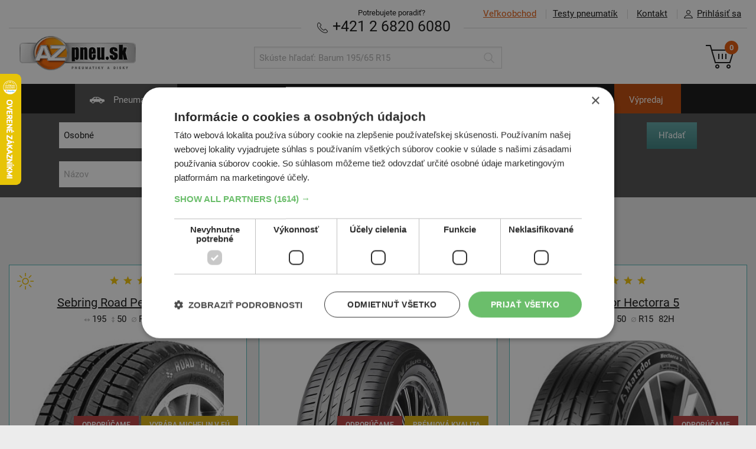

--- FILE ---
content_type: text/html; charset=UTF-8
request_url: https://www.az-pneu.sk/pneumatiky/osobne/letne?profile=50
body_size: 14563
content:
<!DOCTYPE html>
<html lang="sk">
<head>
  <script>
window.dataLayer = window.dataLayer || [];
function gtag(){dataLayer.push(arguments);}
gtag('consent', 'default', {
  ad_storage: 'denied', analytics_storage: 'denied', functionality_storage: 'granted', personalization_storage: 'denied',
  security_storage: 'granted', wait_for_update: 1000, ad_personalization: 'denied', ad_user_data: 'denied'
});
</script>
     <script charset="UTF-8" src="//cdn.cookie-script.com/s/42c8b69f918fea3628e77dbf38530acd.js"></script>
<script async>(function(w,d,s,l,i){w[l]=w[l]||[];w[l].push({'gtm.start': new Date().getTime(),event:'gtm.js'});var f=d.getElementsByTagName(s)[0], j=d.createElement(s),dl=l!='dataLayer'?'&l='+l:'';j.async=true;j.src= '//www.googletagmanager.com/gtm.js?id='+i+dl;f.parentNode.insertBefore(j,f);	})(window,document,'script','dataLayer','GTM-KMZNX6');</script>
	 
<meta http-equiv="content-type" content="text/html; charset=utf-8">
<link rel="stylesheet" type="text/css" media="screen" href="https://www.az-pneu.sk/stylesheets/screen.css?b=1759843245"/>
<link rel=stylesheet href="https://www.az-pneu.sk/stylesheets/print.css?b=1550066290" media="print"/>
<meta name="viewport" content="width=device-width,initial-scale=1"/>
<meta name="HandheldFriendly" content="true"/>

<link rel="stylesheet" type="text/css" href="https://www.az-pneu.sk/stylesheets/colorbox.css?b=1550066289" media="screen"/>
<meta name="description" content="Letných pneumatík pre vás máme kopu! Ponúkame vám iba kvalitné pneu renomovaných značiek, ktoré si veľmi dobre vedú v náročných testoch. Vyberte si."/>
<meta name="facebook-domain-verification" content="ir4b4i45bd0kna4aj2vv1mywjownl6" />

<meta property="og:image" content="">
<meta property="og:site_name" content="az-pneu.sk">
<meta property="og:url" content="https://www.az-pneu.sk/pneumatiky/osobne/letne">
<meta property="og:title" content="Letné pneumatiky - AZ pneu">
<meta property="og:description" content="Letných pneumatík pre vás máme kopu! Ponúkame vám iba kvalitné pneu renomovaných značiek, ktoré si veľmi dobre vedú v náročných testoch. Vyberte si.">

<meta name="twitter:image" content="">
<meta name="twitter:card" content='summary_large_image'>
<meta name="twitter:title" content="Letné pneumatiky - AZ pneu">
<meta name="twitter:description" content="Letných pneumatík pre vás máme kopu! Ponúkame vám iba kvalitné pneu renomovaných značiek, ktoré si veľmi dobre vedú v náročných testoch. Vyberte si.">

<meta name="csrf-token" content="osHe4xyMgHa1pHqxlaqRNYY2UkndlkRZwOq2zSUy"/>
<link rel="canonical" href="https://www.az-pneu.sk/pneumatiky/osobne/letne"/>

    <link rel="apple-touch-icon" sizes="57x57" href="https://www.az-pneu.sk/images/favicons/sk/apple-icon-57x57.png?b=1550066276">
    <link rel="apple-touch-icon" sizes="60x60" href="https://www.az-pneu.sk/images/favicons/sk/apple-icon-60x60.png?b=1550066276">
    <link rel="apple-touch-icon" sizes="72x72" href="https://www.az-pneu.sk/images/favicons/sk/apple-icon-72x72.png?b=1550066276">
    <link rel="apple-touch-icon" sizes="76x76" href="https://www.az-pneu.sk/images/favicons/sk/apple-icon-76x76.png?b=1550066276">
    <link rel="apple-touch-icon" sizes="114x114" href="https://www.az-pneu.sk/images/favicons/sk/apple-icon-114x114.png?b=1550066275">
    <link rel="apple-touch-icon" sizes="120x120" href="https://www.az-pneu.sk/images/favicons/sk/apple-icon-120x120.png?b=1550066275">
    <link rel="apple-touch-icon" sizes="144x144" href="https://www.az-pneu.sk/images/favicons/sk/apple-icon-144x144.png?b=1550066275">
    <link rel="apple-touch-icon" sizes="152x152" href="https://www.az-pneu.sk/images/favicons/sk/apple-icon-152x152.png?b=1550066275">
    <link rel="apple-touch-icon" sizes="180x180" href="https://www.az-pneu.sk/images/favicons/sk/apple-icon-180x180.png?b=1550066276">
    <link rel="manifest" href="https://www.az-pneu.sk/images/favicons/sk/manifest.json?b=1550066276">
    <meta name="msapplication-TileColor" content="#ffffff">
    <meta name="msapplication-TileImage" content="https://www.az-pneu.sk/images/favicons/sk/ms-icon-144x144.png?b=1550066276">
    <meta name="theme-color" content="#ffffff">
    <link rel="shortcut icon" href="/favicon_sk.ico" type="image/x-icon"/>
            <meta name="facebook-domain-verification" content="if1ew9mrxtvuqsc7ibjg4922n06s7a"/>
    
<meta name="copyright" content="Copyright (c) AZ pneu"/>
<meta name="seznam-wmt" content="4C2QpuEqgCwiTyuIeeAmAZNI7GBL93R2"/>

<script type="text/javascript" src="https://www.az-pneu.sk/scripts/jquery_v_1.10.2.min.js?b=1550066289"></script>
<script type="text/javascript">
var AZ = {
  Routes_produktyPneu: '/pneumatiky',
  Routes_produktyMotocykly: '/moto-pneu',
  Routes_produktyDisky: '/disky',
  Routes_hpDisky: '/zvolit-disky',
  Routes_hpDiskyRozmery: '/zvolit-disky-rozmery',
  Routes_kosik: '/objednavka',
  ProdTopCategory_DiskyAlu: 'alu',
  ProdTopCategory_DiskyOcel: 'ocel',
  catMotopneu: 'moto',
  emptyPathVal: '*',
  renderTimestamp: 1769438695,
  accountFieldLength: 3,
    hideCartSnippet: 0,
  isSK: 1,
	skipIcoValidation: 0,
  currency: "&euro;",
		  termsConditionsUrl: "/obchodne-podmienky",
	
  messages: {
      'chyba': "Ooops, niečo je zle",
      'zvolena_rezervace': "Zvolili ste term&iacute;n: :reservationDate v :reservationTime",
      'prazdny_datum_rezervace': "Mus&iacute;te si zvoliť voľn&yacute; term&iacute;n",
      'required': "Pole mus&iacute; byť vyplnen&eacute;",
      'samePasswords': "Hesl&aacute; musia byť zhodn&aacute;",
      'short': "Pole mus&iacute; mať aspoň 3 znaky",
      'wrongCzIco': "Zadajte pros&iacute;m 8 č&iacute;slic",
      'wrongCzDic': "Zadajte pros&iacute;m CZ a 8-10 č&iacute;slic",
      'wrongFormat': "Pole nie je zadan&eacute; v spr&aacute;vnom form&aacute;te",
      'wrongEmail': "Opravte pros&iacute;m form&aacute;t E-mailu",
      'wrongStreetNumber': "Zadajte n&aacute;zov ulice a č&iacute;slo popisn&eacute;",
      'wrongPhone': "Zadajte pros&iacute;m 9-10 č&iacute;slic",
      'wrongSms': "Zadajte pros&iacute;m 9 č&iacute;slic",
      'wrongZip': "Zadajte pros&iacute;m 5 č&iacute;slic",
      'wrongNumber': "Zadajte pros&iacute;m len č&iacute;slice 0-9",
      'wrongNumberMaxDigits': "Zadajte pros&iacute;m len č&iacute;slice 0-9. Max :maxDigits č&iacute;slic.",
      'wrongUserOrCompany': "Je potrebn&eacute; vyplniť Meno i Priezvisko alebo N&aacute;zov spoločnosti",
      'zTohoCenaZaDopravu': "Z toho cena za dopravu je",
      'aZaDoberecne': "a za dobierku",
      'ZtohoZaRezervacniPoplatek': "Z toho cena za rezervačn&yacute; poplatok",
      'zobrazitDetailyDopravneho': "Zobraziť podrobnosti o v&yacute;počte dopravn&eacute;ho",
      'usernameObsazeno': "Už&iacute;vateľsk&eacute; meno je obsaden&eacute;",
      'moreText': "Zobraziť viac",
      'lessText': "Zobraziť menej"
  },
  slugs: {
    					        "letni": "letne",
			        "letne": "letni",
			        "zimni": "zimne",
			        "zimne": "zimni",
			        "celorocni": "celorocne",
			        "celorocne": "celorocni",
			        "osobni": "osobne",
			        "osobne": "osobni",
			        "nakladni": "nakladne",
			        "nakladne": "nakladni",
			        "prislusenstvi": "prislusenstvo",
			        "prislusenstvo": "prislusenstvi",
			        "prumyslove": "priemyselne",
			        "priemyselne": "prumyslove",
			        "zemedelske": "polnohospodarske",
			        "polnohospodarske": "zemedelske",
					    'lastOneDontDelete': ''
  }
};
</script>

<title>Letné pneumatiky - AZ pneu</title>
</head>

<body >
<noscript><iframe src="//www.googletagmanager.com/ns.html?id=GTM-KMZNX6" height="0" width="0" style="display:none;visibility:hidden"></iframe></noscript>
	
  <a name="top"></a>
<header class="main_header" >
	<div class="inner">
		<ul class="main_header__topmenu main_header__topmenu--menu">
			<li class="main_header__topmenu_item main_header__topmenu_item--vo"><a
						href="https://velkoobchod.az-pneu.sk" class="main_header__topmenu_item--highlight"><span>Veľkoobchod</span></a></li>
			<li class="main_header__topmenu_item main_header__topmenu_item--tests"><a
						href="https://www.az-pneu.sk/testy-pneumatik">Testy pneumat&iacute;k</a></li>
			<li class="main_header__topmenu_item main_header__topmenu_item--contact header_respo_sk">
				<a data-cy="kontakt" href="https://www.az-pneu.sk/kontakt">Kontakt</a></li>
							<li class="main_header__topmenu_item account_detail-handle"><a href="#"><i
						class="icon icon--account">Prihl&aacute;siť sa</i>Prihl&aacute;siť sa</a></li>
					</ul>

		<ul class="account_detail" id="account_detail">
  <li>

          
      <form action="/prihlasit" method="post">

        <input type="hidden" name="_token" value="osHe4xyMgHa1pHqxlaqRNYY2UkndlkRZwOq2zSUy">

        
        <label for="accountUsername">Už&iacute;vateľsk&eacute; meno</label>
        <input type="text"
               class="form_control form_control--decent"
               name="username"
               id="accountUsername"
               value=""
               autocomplete="username" />

        <label for="accountPassword">Heslo</label>
        <input type="password"
               class="form_control form_control--decent"
               name="password"
               id="accountPassword"
               autocomplete="current-password" />

        
        <input type="submit" name="submitLogin" value="Prihl&aacute;siť sa"
               class="btn btn--small alignright"/>

      </form>

      <p class="links_bellow text-right">
        <a data-cy="zapomenuteHeslo"
           href="/zabudnute-heslo">Zabudnut&eacute; heslo</a>
      </p>

    
  </li>
</ul>
		<div class="main_header__needhelp  main_header__needhelp--sk ">
			<span class="main_header__needhelp__desc">Potrebujete poradiť?</span><br/>

							<span class="navi_respo_sk header_respo_sk">
            <a href="javascript:void(0);" onclick="$('#navi_sk_popup').show()"><i class="icon icon--navi_respo">Navigácia</i>NAVIGÁCIA</a>
        </span>
				<div id="navi_sk_popup" class="fullscreen_popup" style="text-align: center">
					<div class="inner">
      <h2 class="recomended__title" style="padding-top: 20px;">Navigovať do AZ pneu</h2>
						<div style="padding-top: 40px;">
							<button onclick="window.location.href = 'https://www.waze.com/sk/livemap?ll=48.178246%2C17.06003&navigate=yes&zoom=16';"
							        class="btn btn--black"><i class="icon icon--navi_respo">Navigace</i> Navigovať cez Waze
							</button>
						</div>
						<div style="padding-top: 40px;">
							<button
									onclick="window.location.href = 'https://www.google.com/maps/dir//AZ-pneu.sk,+Polianky+17,+841+01+Bratislava,+Slovensko/@48.1775667,17.0603192,17z/data=!4m6!4m5!1m0!1m2!1m1!1s0x476c8c7d2414427b:0x789bfaa8049dd214!3e0';"
									type="submit" class="btn btn--black"><i class="icon icon--navi_respo">Navigace</i> Navigovať cez Google Maps
							</button>
						</div>
						<div style="padding-top: 60px;">
							<button class="btn btn--back" onclick="$('#navi_sk_popup').hide()">
								&nbsp;&nbsp;&nbsp;&nbsp;
								Sp&auml;ť
								&nbsp;&nbsp;&nbsp;&nbsp;
							</button>
						</div>
					</div>
				</div>
			
						<strong><a href="tel:+421268206080" class="text-nowrap" data-cy="phone"><i
							class="icon icon--phone">Telef&oacute;n</i> +421 2 6820 6080</a></strong>
		</div>

		<hr/>

		<a href="https://www.az-pneu.sk">
							<img src="https://www.az-pneu.sk/images/az_pneu_sk.png?b=1550066271" alt="AZ pneu"
				     class="main_header__logo main_header__logo--sk"/>
					</a>

		<ul class="main_header__respo_handle">
			<li id="icon--search_respo" class="main_header__respo_handle_item">
				<a href="#" onclick="$('#search').toggle()">
					<i class="icon icon--search_respo">Hľadať</i>
				</a>
			</li>

							<li class="main_header__respo_handle_item account_detail-handle">
					<a href="#">
						<i class="icon icon--user_respo">Prihl&aacute;siť sa</i>
					</a>
				</li>
			
			<li class="main_header__respo_handle_item">
				<a href="/objednavka" class="js_basket_handle">
					<i class="icon icon--basket_respo">Ko&scaron;&iacute;k</i>
					<span class="basket__counter">0</span>
				</a>
			</li>
		</ul>

		<div class="basket">
			<a  href="/objednavka" class="basket__link"  >
    <i class="icon icon--basket">Ko&scaron;&iacute;k</i>
    <span class="basket__counter">0</span>
</a>

		</div>

		<form id="search" action="https://www.az-pneu.sk/hladanie" method="get" class="search">
			<div class="search__wrap">
				<input type="text" name="q" class="form_control search__input"
				       placeholder="Sk&uacute;ste hľadať: Barum 195/65 R15"
				       value=""/>
				<button type="submit" class="search__submit" value="Hledat">
					<i class="icon icon--search icon--search-grey">Hľadať</i>
				</button>
			</div>
		</form>

	</div>
</header>

<nav class="main_nav">
  <div class="inner">
    <ul class="main_nav__list">
      <li class=" current_menu_item ">
        <a href="/"><i
              class="icon icon--car">Pneumatiky</i> Pneumatiky</a>
      </li>
      <li class=" ">
        <a href="https://www.az-pneu.sk/zvolit-moto-pneu"><i
              class="icon icon--motorbike">Motopneu</i> Motopneu</a>
      </li>
      <li class="   ">
        <a href="https://www.az-pneu.sk/zvolit-disky"><i
              class="icon icon--disky">Disky</i> Disky</a>
      </li>
      <li class="  ">
        <a href="https://www.az-pneu.sk/zvolit-prislusenstvo"><i
              class="icon icon--accessories"></i> Pr&iacute;slu&scaron;enstvo</a>
      </li>
      <li class="">
        <a href="https://www.az-pneu.sk/pneuservis"><i
              class="icon icon--pneuservis">Pneuservis</i> Pneuservis</a>
      </li>
      <li class="">
        <a href="/autoservis"><i
              class="icon icon--autoservis">Autoservis</i> Autoservis</a>
      </li>
      <li class="vyprodej " style="background-color:#bf4704">
    <a href="/pneumatiky/osobne/zimne?razeni=nejprodavanejsi&sale=1">V&yacute;predaj</a>
</li>
    </ul>
  </div>
</nav>


			      <div class="filter filter--cars filter--smaller ">

        
  <div class="inner">

    <form action="#" id="formPneu" class="filter__form" method="get">
      <input type="hidden" id="razeni" name="razeni" value="nejprodavanejsi">
      <input type="hidden" id="spz" name="spz" value="">

      <input type="hidden" name="_token" value="osHe4xyMgHa1pHqxlaqRNYY2UkndlkRZwOq2zSUy">

      <ul class="filter__list filter__list--advanced_open">

        <li class="filter__item filter__item--1_5">
          <label for="category">Kateg&oacute;ria</label>
          <div class="autocomplete" data-source-ready="1">
            <input type="text" id="category_visible" class="form_control" tabindex="1" autocomplete="off"
                   placeholder="Kateg&oacute;ria"
                   value="Osobn&eacute;"
                   data-onChange="onChangeCategory"/>
            <input type="hidden" id="category" value="osobni"/>
            <ul class="autocomplete__list">
              <li class='autocomplete__item'><a href='#' data-key='osobni' data-value='Osobné'><i class='icon icon--car_dark'>Osobné</i>Osobné</a></li><li class='autocomplete__item'><a href='#' data-key='suv' data-value='SUV, 4x4'><i class='icon icon--car_suv_dark'>SUV, 4x4</i>SUV, 4x4</a></li><li class='autocomplete__item'><a href='#' data-key='uzitkove' data-value='Úžitkové vozidlá'><i class='icon icon--car_uzitkove_dark'>Úžitkové vozidlá</i>Úžitkové vozidlá</a></li><li class='autocomplete__item'><a href='#' data-key='nakladni' data-value='Nákladné'><i class='icon icon--car_nakladni_dark'>Nákladné</i>Nákladné</a></li><li class='autocomplete__item'><a href='#' data-key='prumyslove' data-value='Priemyselné'><i class='icon icon--car_prumyslove_dark'>Priemyselné</i>Priemyselné</a></li><li class='autocomplete__item'><a href='#' data-key='zemedelske' data-value='Poľnohospodárske'><i class='icon icon--car_zemedelske_dark'>Poľnohospodárske</i>Poľnohospodárske</a></li><li class='autocomplete__item'><a href='#' data-key='ctyrkolky' data-value='Štvorkolky'><i class='icon icon--car_ctyrkolky_dark'>Štvorkolky</i>Štvorkolky</a></li>
            </ul>
          </div>
        </li>

        
                  <li class="filter__item filter__item--1_7p">
            <label for="width">&Scaron;&iacute;rka</label>
            <div id="width_select" class="autocomplete"
                 data-source='[{"k":"115","v":"115"},{"k":"125","v":"125"},{"k":"135","v":"135"},{"k":"145","v":"145"},{"k":"155","v":"155"},{"k":"165","v":"165"},{"k":"175","v":"175"},{"k":"185","v":"185"},{"k":"195","v":"195"},{"k":"205","v":"205"},{"k":"215","v":"215"},{"k":"225","v":"225"},{"k":"235","v":"235"},{"k":"245","v":"245"},{"k":"255","v":"255"},{"k":"265","v":"265"},{"k":"275","v":"275"},{"k":"285","v":"285"},{"k":"295","v":"295"},{"k":"305","v":"305"},{"k":"315","v":"315"},{"k":"325","v":"325"},{"k":"335","v":"335"},{"k":"345","v":"345"},{"k":"355","v":"355"},{"k":"7.5","v":"7.5"},{"k":"8.5","v":"8.5"},{"k":"26","v":"26"},{"k":"27","v":"27"},{"k":"28","v":"28"},{"k":"29","v":"29"},{"k":"30","v":"30"},{"k":"31","v":"31"},{"k":"32","v":"32"},{"k":"33","v":"33"},{"k":"35","v":"35"},{"k":"37","v":"37"},{"k":"39","v":"39"},{"k":"40","v":"40"},{"k":"HL295","v":"HL295"},{"k":"HL235","v":"HL235"},{"k":"HL245","v":"HL245"},{"k":"","v":""},{"k":"HL315","v":"HL315"},{"k":"HL285","v":"HL285"},{"k":"HL275","v":"HL275"},{"k":"HL265","v":"HL265"},{"k":"HL255","v":"HL255"}]'>
              <input type="text" id="width" autocomplete="off"
                     placeholder="&Scaron;&iacute;rka"
                     class="form_control" tabindex="2" value=""
                     data-onChange="onChangeWidth"/>
              <ul class="autocomplete__list"></ul>
            </div>
          </li>

          <li class="filter__item filter__item--1_7p">
            <label for="profile">Profil</label>
            <div id="profile_select" class="autocomplete"
                 data-source='[{"k":"8.5","v":"8.5"},{"k":"9","v":"9"},{"k":"9.00","v":"9.00"},{"k":"9.50","v":"9.50"},{"k":"9.5","v":"9.5"},{"k":"10","v":"10"},{"k":"10,5","v":"10,5"},{"k":"10.50","v":"10.50"},{"k":"10.5","v":"10.5"},{"k":"11","v":"11"},{"k":"11.5","v":"11.5"},{"k":"12.50","v":"12.50"},{"k":"12.5","v":"12.5"},{"k":"13.5","v":"13.5"},{"k":"25","v":"25"},{"k":"30","v":"30"},{"k":"35","v":"35"},{"k":"40","v":"40"},{"k":"45","v":"45"},{"k":"50","v":"50"},{"k":"55","v":"55"},{"k":"60","v":"60"},{"k":"65","v":"65"},{"k":"70","v":"70"},{"k":"75","v":"75"},{"k":"80","v":"80"},{"k":"85","v":"85"},{"k":"90","v":"90"},{"k":"95","v":"95"},{"k":"-","v":"-"}]'>
              <input type="text" id="profile" autocomplete="off"
                     placeholder="Profil"
                     value="50" class="form_control" tabindex="3"
                     data-onChange="onChangeProfile"/>
              <ul class="autocomplete__list">
              </ul>
            </div>
          </li>

          <li class="filter__item filter__item--1_7p">
            <label for="diameter">Priemer</label>
            <div id="diameter_select" class="autocomplete"
                 data-source='[{"k":"12","v":"12"},{"k":"13","v":"13"},{"k":"14","v":"14"},{"k":"15","v":"15"},{"k":"16","v":"16"},{"k":"17","v":"17"},{"k":"18","v":"18"},{"k":"19","v":"19"},{"k":"20","v":"20"},{"k":"21","v":"21"},{"k":"22","v":"22"},{"k":"23","v":"23"},{"k":"24","v":"24"}]'>
              <input type="text" id="diameter" autocomplete="off"
                     placeholder="Priemer"
                     class="form_control"
                     data-onChange="onChangeDiameter"
                     tabindex="4" value=""/>
              <ul class="autocomplete__list">
              </ul>
            </div>
          </li>
        
        <li class="filter__item filter__item--1_6">
          <label for="season">Obdobie</label>
          <div id="season_select" class="autocomplete"
               data-source='[{"k":"letni","v":"Letn\u00e9"},{"k":"zimni","v":"Zimn\u00e9"},{"k":"celorocni","v":"Celoro\u010dn\u00e9"}]'>
            <input type="text" id="season_visible" tabindex="5" class="form_control" autocomplete="off"
                   placeholder="Obdobie"
                   data-onChange="onChangeSeason"
                   value="Letn&eacute;"/>
            <input type="hidden" id="season" value="letni"/>
            <ul class="autocomplete__list">
            </ul>
          </div>
        </li>

        <li class="filter__item filter__item--1_5 filter__item--1_5_1000">
          <label for="producer">V&yacute;robca</label>
          <div id="producer_autocomplete" class="autocomplete"
               data-source='[{"k":"Arivo","v":"Arivo"},{"k":"Barum","v":"Barum"},{"k":"BFGoodrich","v":"BFGoodrich"},{"k":"Bridgestone","v":"Bridgestone"},{"k":"Continental","v":"Continental"},{"k":"Dunlop","v":"Dunlop"},{"k":"Duro","v":"Duro"},{"k":"Falken","v":"Falken"},{"k":"Firestone","v":"Firestone"},{"k":"Fortune","v":"Fortune"},{"k":"Fulda","v":"Fulda"},{"k":"General-Tire","v":"General-Tire"},{"k":"Goodyear","v":"Goodyear"},{"k":"Hankook","v":"Hankook"},{"k":"Kleber","v":"Kleber"},{"k":"Kormoran","v":"Kormoran"},{"k":"Kumho","v":"Kumho"},{"k":"Matador","v":"Matador"},{"k":"Michelin","v":"Michelin"},{"k":"Nexen","v":"Nexen"},{"k":"Nokian Tyres","v":"Nokian Tyres"},{"k":"Pirelli","v":"Pirelli"},{"k":"Rotalla","v":"Rotalla"},{"k":"Rovelo","v":"Rovelo"},{"k":"Sailun","v":"Sailun"},{"k":"Sava","v":"Sava"},{"k":"Sebring","v":"Sebring"},{"k":"Semperit","v":"Semperit"},{"k":"Tracmax","v":"Tracmax"},{"k":"Vran\u00edk","v":"Vran\u00edk"},{"k":"Windforce","v":"Windforce"}]'>
            <input type="text" id="producer_visible" class="form_control" autocomplete="off"
                    value=""                    placeholder="V&yacute;robca"
                   data-onChange="onChangeProducer"/>
            <input type="hidden" id="producer"  value=""  />
            <ul class="autocomplete__list"></ul>
          </div>
        </li>

        <li class="filter__item filter__item--submit">
          <input type="submit" class="btn btn--medium" name="odeslat" id="submit_filter" value="Hľadať"/>
        </li>

        
              </ul>

      <div class="">
        <ul class="filter__list">
          <li class="filter__item filter__item--1_5p filter__item--1_3_1000">
            <label class="" for="name">N&aacute;zov</label>
            <div id="name_autocomplete" class="autocomplete"
                 data-source='[]'>
              <input type="text" id="name_visible" class="form_control" autocomplete="off"
                      value=""                      placeholder="N&aacute;zov"
                     data-onChange="onChangeName"/>
              <input type="hidden" id="name"  value=""  />
              <ul class="autocomplete__list"></ul>
            </div>
          </li>

          <li class="filter__item filter__item--1_7 filter__item--1_6_1000">
            <label class="" for="indexSi">Index SI</label>
            <div class="autocomplete"
                 data-source='[{"k":"H","v":"H"},{"k":"M","v":"M"},{"k":"Q","v":"Q"},{"k":"R","v":"R"},{"k":"S","v":"S"},{"k":"T","v":"T"},{"k":"V","v":"V"},{"k":"W","v":"W"},{"k":"Y","v":"Y"},{"k":"Z","v":"Z"},{"k":"ZR","v":"ZR"}]'>
              <input type="text" id="indexSi_visible" class="form_control" autocomplete="off"
                      value=""                      placeholder="Index SI"
                     data-onChange="onChangeIndexSi"/>
              <input type="hidden" id="indexSi"  value=""  />
              <ul class="autocomplete__list"></ul>
            </div>
          </li>

          <li class="filter__item filter__item--1_6 filter__item--1_5_1000">
            <label class="" for="class">Trieda</label>
            <div class="autocomplete autocomplete--larger2"
                 data-source='[{"k":1,"v":"Protektor"},{"k":2,"v":"Ekonomick\u00e1 trieda"},{"k":3,"v":"Ni\u017e\u0161ia stredn\u00e1 trieda"},{"k":4,"v":"Vy\u0161\u0161ia stredn\u00e1 trieda"},{"k":5,"v":"Pr\u00e9miov\u00e1 kvalita"}]'>
              <input type="text" id="class_visible" class="form_control" autocomplete="off"
                     value=""
                     placeholder="Trieda"
                     data-onChange="onChangeClass"/>
              <input type="hidden" id="class" value=""/>
              <ul class="autocomplete__list"></ul>
            </div>
          </li>

          <li class="filter__item filter__item--1_7 filter__item--1_2_767">
            <div class="filter__checkboxes--nolabel">
              <input type="checkbox" class="form_control styled_checkbox styled_checkbox--small" id="stock" name="stock"
                     value="1"  />
              <label class="show --nolabel" for="stock"><span class="btn_area"> </span> <span
                    class="btn_desc">Skladom</span></label>
            </div>
          </li>
          <li class="filter__item filter__item--1_7 filter__item--1_2_767">
            <div class="filter__checkboxes--nolabel">
              <input type="checkbox" class="form_control  styled_checkbox styled_checkbox--small" id="sale" name="sale"
                     value="1"  />
              <label class="show --nolabel" for="sale"><span class="btn_area"> </span> <span
                    class="btn_desc">V&yacute;predaj</span></label>
            </div>
          </li>
          <li class="filter__item filter__item--1_7 filter__item--1_2_767">
            <div class="filter__checkboxes--nolabel">
              <input type="checkbox" class="form_control styled_checkbox styled_checkbox--small" id="runflat"
                     name="runflat" value="1"  />
              <label class="show --nolabel" for="runflat"><span class="btn_area"> </span> <span
                    class="btn_desc">RunFlat</span></label>
            </div>
          </li>
          <li class="filter__item filter__item--1_7 filter__item--1_2_767">
            <div class="filter__checkboxes--nolabel">
              <input type="checkbox" class="form_control styled_checkbox styled_checkbox--small" id="rfxl" name="rfxl"
                     value="1"  />
              <label class="show --nolabel" for="rfxl"><span class="btn_area"> </span> <span
                    class="btn_desc">RF/XL</span></label>
            </div>
          </li>

                    
        </ul>
      </div>

    </form>
  </div>

  <div class="inner inner--mobile">
    <a href="#" class="showFilterParams">Upresniť parametre</a>
  </div>

  <div class="filter__cart_wrap">
	<div class="inner_wrap">
		<div class="filter__cart">
			<a href="/objednavka">
				<i class="icon icon--basket_white">Košík</i>
				<span class="filter__cart__counter">0</span>
			</a>
		</div>
	</div>
</div></div>

    	
	
			<div class="recomended">
			<div class="inner">
    <h2 class="recomended__title">AZ pneu odpor&uacute;ča</h2>
				<ul class="product__list">
											<li class="product__item">
							<article class="product__card product__card--83486"
         >
	<a href="https://www.az-pneu.sk/kupit/pneumatiky-letne-osobne/sebring-road-performance-195-50-r15-id83486">
		<header data-equal-group="recommended_headers">
			<div class="popup_w__holder">

		<ul class="product__rating">
							<li class="product__star"><i class="icon icon--star">*</i></li>
							<li class="product__star"><i class="icon icon--star">*</i></li>
							<li class="product__star"><i class="icon icon--star">*</i></li>
					</ul>

		<span class="popup_w popup_w--rating">
						<span class="product__star-inline">
										<i class="icon icon--star">*</i>
								</span> - Protektor<br/>
							<span class="product__star-inline">
										<i class="icon icon--star">*</i>
											<i class="icon icon--star">*</i>
								</span> - Ekonomick&aacute; trieda<br/>
							<span class="product__star-inline">
										<i class="icon icon--star">*</i>
											<i class="icon icon--star">*</i>
											<i class="icon icon--star">*</i>
								</span> - Niž&scaron;ia stredn&aacute; trieda<br/>
							<span class="product__star-inline">
										<i class="icon icon--star">*</i>
											<i class="icon icon--star">*</i>
											<i class="icon icon--star">*</i>
											<i class="icon icon--star">*</i>
								</span> - Vy&scaron;&scaron;ia stredn&aacute; trieda<br/>
							<span class="product__star-inline">
										<i class="icon icon--star">*</i>
											<i class="icon icon--star">*</i>
											<i class="icon icon--star">*</i>
											<i class="icon icon--star">*</i>
											<i class="icon icon--star">*</i>
								</span> - Pr&eacute;miov&aacute; kvalita<br/>
				</span>
	</div>

			<h3 class="product__title">

    	                	
    
          Sebring Road Performance
    

    
</h3>			<dl class="product__details">
					<dt><i class="icon icon--width">&Scaron;&iacute;rka</i></dt>
			<dd>195</dd>
		
									<dt><i class="icon icon--profile">Profil</i></dt>
				<dd>50</dd>
			
											<dt><i class="icon icon--diameter">Priemer</i></dt>
				<dd>R15</dd>
					
					<dt></dt>
			<dd>82V</dd>
		
		
		
	</dl>

	
		</header>
		<div class="product__img_wrap product__img_wrap--zoomed">

		<img src="https://www.az-pneu.sk/pics/pneu/sebring_road_performance.jpg" alt="Sebring Road Performance" class="product__img" />
</div>		<ul class="product__labels">
				
			<li class="product__labels__second">
									<span class="product__label  product__label--red  ">
      Odpor&uacute;čame
</span>
																<span class="product__label  product__label--orange  ">
      Vyr&aacute;ba Michelin v E&Uacute;
</span>
										</li>
	</ul>

		<span class="product__type ">
		<i class="icon icon--season icon--letni">Letn&eacute;</i>
	</span>

			</a>

	<footer class="product__activity">
    <span class="product__price-wrap">
      <span class="product__price_origin">
		66,30&nbsp;&euro;
	</span>

      <span class="product__price_final  ">
        48,40&nbsp;&euro;
            </span>
    </span>
					<form action="https://www.az-pneu.sk/pridat-do-kosika" method="post" class="product__form">
	<input type="hidden" name="_token" value="osHe4xyMgHa1pHqxlaqRNYY2UkndlkRZwOq2zSUy" />
	<input type="hidden" name="slug" value="sebring-road-performance-195-50-r15-id83486" />
	<input type="hidden" name="top_category" value="pneu" />
		<span class="amount_input amount_input--big">
	    <input id="amountId-5037957" alert-id="alert-amountId-5037957" type="text" name="cartAmount" class="form_control amount_input"
  value="4" maxCartLimit="1000"
   />
<span class="amount_input__handle amount_input__handle--plus"  input-id="amountId-5037957" >+</span>
<span class="amount_input__handle amount_input__handle--minus" input-id="amountId-5037957" >–</span>
<div id="alert-amountId-5037957" class="amount_input__alert">Maxim&aacute;lny počet kusov u tohto tovaru je obmedzen&yacute; na&nbsp;1000</div>
	</span>
	<button type="submit" class="btn btn--secondary">
	    <span class="btn__separ"><i class="icon icon--basker_small">K&uacute;piť</i></span>
	    K&uacute;piť
	</button>
</form>
				<span class="product__in_stock product__in_stock--24h">
	            <span class="product__label product__label--green">SKLADOM</span>
      
  
      <a href="#" onclick="return false;" class="popup_w__holder">
		  		<span class="product__in_stock__desc">Expedujeme bud&uacute;ci prac. deň</span>
	  		  <span class="popup_w">Tovar je tiež dostupn&yacute; na centr&aacute;lnom sklade. Expedujeme bud&uacute;ci prac. deň</span>
	    		</a>
  
      <br /><span class="product__in_stock__desc product__in_stock__desc--additional">Na predajni v Bratislave do 2 dní.<br />Centrálny sklad 19&nbsp;ks.</span>
  </span>	</footer>
</article>						</li>
											<li class="product__item">
							<article class="product__card product__card--97220"
         >
	<a href="https://www.az-pneu.sk/kupit/pneumatiky-letne-osobne/nexen-n-blue-hd-plus-195-50-r15-id97220">
		<header data-equal-group="recommended_headers">
			<div class="popup_w__holder">

		<ul class="product__rating">
							<li class="product__star"><i class="icon icon--star">*</i></li>
							<li class="product__star"><i class="icon icon--star">*</i></li>
							<li class="product__star"><i class="icon icon--star">*</i></li>
							<li class="product__star"><i class="icon icon--star">*</i></li>
					</ul>

		<span class="popup_w popup_w--rating">
						<span class="product__star-inline">
										<i class="icon icon--star">*</i>
								</span> - Protektor<br/>
							<span class="product__star-inline">
										<i class="icon icon--star">*</i>
											<i class="icon icon--star">*</i>
								</span> - Ekonomick&aacute; trieda<br/>
							<span class="product__star-inline">
										<i class="icon icon--star">*</i>
											<i class="icon icon--star">*</i>
											<i class="icon icon--star">*</i>
								</span> - Niž&scaron;ia stredn&aacute; trieda<br/>
							<span class="product__star-inline">
										<i class="icon icon--star">*</i>
											<i class="icon icon--star">*</i>
											<i class="icon icon--star">*</i>
											<i class="icon icon--star">*</i>
								</span> - Vy&scaron;&scaron;ia stredn&aacute; trieda<br/>
							<span class="product__star-inline">
										<i class="icon icon--star">*</i>
											<i class="icon icon--star">*</i>
											<i class="icon icon--star">*</i>
											<i class="icon icon--star">*</i>
											<i class="icon icon--star">*</i>
								</span> - Pr&eacute;miov&aacute; kvalita<br/>
				</span>
	</div>

			<h3 class="product__title">

    	                	
    
          Nexen N*blue HD Plus
    

    
</h3>			<dl class="product__details">
					<dt><i class="icon icon--width">&Scaron;&iacute;rka</i></dt>
			<dd>195</dd>
		
									<dt><i class="icon icon--profile">Profil</i></dt>
				<dd>50</dd>
			
											<dt><i class="icon icon--diameter">Priemer</i></dt>
				<dd>R15</dd>
					
					<dt></dt>
			<dd>82V</dd>
		
		
		
	</dl>

	
		</header>
		<div class="product__img_wrap product__img_wrap--zoomed">

		<img src="https://www.az-pneu.sk/pics/pneu/nexen_n_blue_hd_plus.jpg" alt="Nexen N*blue HD Plus" class="product__img" />
</div>		<ul class="product__labels">
				
			<li class="product__labels__second">
									<span class="product__label  product__label--red  ">
      Odpor&uacute;čame
</span>
																<span class="product__label  product__label--orange  ">
      Pr&eacute;miov&aacute; kvalita
</span>
										</li>
	</ul>

		<span class="product__type ">
		<i class="icon icon--season icon--letni">Letn&eacute;</i>
	</span>

			</a>

	<footer class="product__activity">
    <span class="product__price-wrap">
      <span class="product__price_origin">
		98,40&nbsp;&euro;
	</span>

      <span class="product__price_final  ">
        51,40&nbsp;&euro;
            </span>
    </span>
					<form action="https://www.az-pneu.sk/pridat-do-kosika" method="post" class="product__form">
	<input type="hidden" name="_token" value="osHe4xyMgHa1pHqxlaqRNYY2UkndlkRZwOq2zSUy" />
	<input type="hidden" name="slug" value="nexen-n-blue-hd-plus-195-50-r15-id97220" />
	<input type="hidden" name="top_category" value="pneu" />
		<span class="amount_input amount_input--big">
	    <input id="amountId-5875515" alert-id="alert-amountId-5875515" type="text" name="cartAmount" class="form_control amount_input"
  value="4" maxCartLimit="1000"
   />
<span class="amount_input__handle amount_input__handle--plus"  input-id="amountId-5875515" >+</span>
<span class="amount_input__handle amount_input__handle--minus" input-id="amountId-5875515" >–</span>
<div id="alert-amountId-5875515" class="amount_input__alert">Maxim&aacute;lny počet kusov u tohto tovaru je obmedzen&yacute; na&nbsp;1000</div>
	</span>
	<button type="submit" class="btn btn--secondary">
	    <span class="btn__separ"><i class="icon icon--basker_small">K&uacute;piť</i></span>
	    K&uacute;piť
	</button>
</form>
				<span class="product__in_stock product__in_stock--24h">
	            <span class="product__label product__label--green">SKLADOM</span>
      
  
      <a href="#" onclick="return false;" class="popup_w__holder">
		  		<span class="product__in_stock__desc">Expedujeme bud&uacute;ci prac. deň</span>
	  		  <span class="popup_w">Tovar je tiež dostupn&yacute; na centr&aacute;lnom sklade. Expedujeme bud&uacute;ci prac. deň</span>
	    		</a>
  
      <br /><span class="product__in_stock__desc product__in_stock__desc--additional">Na predajni v Bratislave do 2 dní.<br />Centrálny sklad 20&nbsp;ks.</span>
  </span>	</footer>
</article>						</li>
											<li class="product__item">
							<article class="product__card product__card--122186"
         >
	<a href="https://www.az-pneu.sk/kupit/pneumatiky-letne-osobne/matador-hectorra-5-195-50-r15-id122186">
		<header data-equal-group="recommended_headers">
			<div class="popup_w__holder">

		<ul class="product__rating">
							<li class="product__star"><i class="icon icon--star">*</i></li>
							<li class="product__star"><i class="icon icon--star">*</i></li>
							<li class="product__star"><i class="icon icon--star">*</i></li>
					</ul>

		<span class="popup_w popup_w--rating">
						<span class="product__star-inline">
										<i class="icon icon--star">*</i>
								</span> - Protektor<br/>
							<span class="product__star-inline">
										<i class="icon icon--star">*</i>
											<i class="icon icon--star">*</i>
								</span> - Ekonomick&aacute; trieda<br/>
							<span class="product__star-inline">
										<i class="icon icon--star">*</i>
											<i class="icon icon--star">*</i>
											<i class="icon icon--star">*</i>
								</span> - Niž&scaron;ia stredn&aacute; trieda<br/>
							<span class="product__star-inline">
										<i class="icon icon--star">*</i>
											<i class="icon icon--star">*</i>
											<i class="icon icon--star">*</i>
											<i class="icon icon--star">*</i>
								</span> - Vy&scaron;&scaron;ia stredn&aacute; trieda<br/>
							<span class="product__star-inline">
										<i class="icon icon--star">*</i>
											<i class="icon icon--star">*</i>
											<i class="icon icon--star">*</i>
											<i class="icon icon--star">*</i>
											<i class="icon icon--star">*</i>
								</span> - Pr&eacute;miov&aacute; kvalita<br/>
				</span>
	</div>

			<h3 class="product__title">

    	                	
    
          Matador Hectorra 5
    

    
</h3>			<dl class="product__details">
					<dt><i class="icon icon--width">&Scaron;&iacute;rka</i></dt>
			<dd>195</dd>
		
									<dt><i class="icon icon--profile">Profil</i></dt>
				<dd>50</dd>
			
											<dt><i class="icon icon--diameter">Priemer</i></dt>
				<dd>R15</dd>
					
					<dt></dt>
			<dd>82H</dd>
		
		
		
	</dl>

	
		</header>
		<div class="product__img_wrap product__img_wrap--zoomed">

		<img src="https://www.az-pneu.sk/pics/pneu/matador_hectorra_5.jpg" alt="Matador Hectorra 5" class="product__img" />
</div>		<ul class="product__labels">
				
			<li class="product__labels__second">
									<span class="product__label  product__label--red  ">
      Odpor&uacute;čame
</span>
										</li>
	</ul>

		<span class="product__type ">
		<i class="icon icon--season icon--letni">Letn&eacute;</i>
	</span>

			</a>

	<footer class="product__activity">
    <span class="product__price-wrap">
      <span class="product__price_origin">
		90,41&nbsp;&euro;
	</span>

      <span class="product__price_final  ">
        52,70&nbsp;&euro;
            </span>
    </span>
					<form action="https://www.az-pneu.sk/pridat-do-kosika" method="post" class="product__form">
	<input type="hidden" name="_token" value="osHe4xyMgHa1pHqxlaqRNYY2UkndlkRZwOq2zSUy" />
	<input type="hidden" name="slug" value="matador-hectorra-5-195-50-r15-id122186" />
	<input type="hidden" name="top_category" value="pneu" />
		<span class="amount_input amount_input--big">
	    <input id="amountId-7559598" alert-id="alert-amountId-7559598" type="text" name="cartAmount" class="form_control amount_input"
  value="4" maxCartLimit="1000"
   />
<span class="amount_input__handle amount_input__handle--plus"  input-id="amountId-7559598" >+</span>
<span class="amount_input__handle amount_input__handle--minus" input-id="amountId-7559598" >–</span>
<div id="alert-amountId-7559598" class="amount_input__alert">Maxim&aacute;lny počet kusov u tohto tovaru je obmedzen&yacute; na&nbsp;1000</div>
	</span>
	<button type="submit" class="btn btn--secondary">
	    <span class="btn__separ"><i class="icon icon--basker_small">K&uacute;piť</i></span>
	    K&uacute;piť
	</button>
</form>
				<span class="product__in_stock product__in_stock--24h">
	            <span class="product__label product__label--green">SKLADOM</span>
      
  
      <a href="#" onclick="return false;" class="popup_w__holder">
		  		<span class="product__in_stock__desc">Expedujeme bud&uacute;ci prac. deň</span>
	  		  <span class="popup_w">Tovar je tiež dostupn&yacute; na centr&aacute;lnom sklade. Expedujeme bud&uacute;ci prac. deň</span>
	    		</a>
  
      <br /><span class="product__in_stock__desc product__in_stock__desc--additional">Na predajni v Bratislave do 2 dní.<br />Centrálny sklad 20&nbsp;ks.</span>
  </span>	</footer>
</article>						</li>
									</ul>
			</div>
		</div>
	
	<div class="content">
		<div class="inner">
							<div class="ordering" data-anchor="ordering">
	<ul class="ordering__list">
					<li class="ordering__item ordering__item--current">
                <a href="https://www.az-pneu.sk/pneumatiky/osobne/letne?profile=50&amp;razeni=nejprodavanejsi#ordering">Najpred&aacute;vanej&scaron;ie</a>
            </li>
					<li class="ordering__item ">
                <a href="https://www.az-pneu.sk/pneumatiky/osobne/letne?profile=50&amp;razeni=nejlevnejsi#ordering">Od najlacnej&scaron;ieho</a>
            </li>
					<li class="ordering__item ">
                <a href="https://www.az-pneu.sk/pneumatiky/osobne/letne?profile=50&amp;razeni=nejdrazsi#ordering">Od najdrah&scaron;ieho</a>
            </li>
			</ul>
</div>

				<ul class="product__list product__list--small">
											<li class="product__item">
							<article class="product__card product__card--93109"
        >

	
		    <a href="https://www.az-pneu.sk/kupit/pneumatiky-letne-suv/michelin-latitude-sport-3-255-50-r19-xl-mo-id93109" >
	
	<header>

	    <span class="product__type  product__type--move_down  ">
		<i class="icon icon--season icon--letni">Letn&eacute;</i>
	</span>

	    <span class="product__sale">
	 	-39%
	</span>
	    <div class="popup_w__holder">

		<ul class="product__rating">
							<li class="product__star"><i class="icon icon--star">*</i></li>
							<li class="product__star"><i class="icon icon--star">*</i></li>
							<li class="product__star"><i class="icon icon--star">*</i></li>
							<li class="product__star"><i class="icon icon--star">*</i></li>
							<li class="product__star"><i class="icon icon--star">*</i></li>
					</ul>

		<span class="popup_w popup_w--rating">
						<span class="product__star-inline">
										<i class="icon icon--star">*</i>
								</span> - Protektor<br/>
							<span class="product__star-inline">
										<i class="icon icon--star">*</i>
											<i class="icon icon--star">*</i>
								</span> - Ekonomick&aacute; trieda<br/>
							<span class="product__star-inline">
										<i class="icon icon--star">*</i>
											<i class="icon icon--star">*</i>
											<i class="icon icon--star">*</i>
								</span> - Niž&scaron;ia stredn&aacute; trieda<br/>
							<span class="product__star-inline">
										<i class="icon icon--star">*</i>
											<i class="icon icon--star">*</i>
											<i class="icon icon--star">*</i>
											<i class="icon icon--star">*</i>
								</span> - Vy&scaron;&scaron;ia stredn&aacute; trieda<br/>
							<span class="product__star-inline">
										<i class="icon icon--star">*</i>
											<i class="icon icon--star">*</i>
											<i class="icon icon--star">*</i>
											<i class="icon icon--star">*</i>
											<i class="icon icon--star">*</i>
								</span> - Pr&eacute;miov&aacute; kvalita<br/>
				</span>
	</div>

	    <h3 class="product__title">

    	                	
    
        Michelin <br /> Latitude Sport 3
    

    
</h3>	    <dl class="product__details">
					<dt><i class="icon icon--width">&Scaron;&iacute;rka</i></dt>
			<dd>255</dd>
		
									<dt><i class="icon icon--profile">Profil</i></dt>
				<dd>50</dd>
			
											<dt><i class="icon icon--diameter">Priemer</i></dt>
				<dd>R19</dd>
					
					<dt></dt>
			<dd>107W</dd>
		
		
							
	</dl>

						<span class="product__spec_note">MO</span>
			

	    	        <div class="product__img_wrap product__img_wrap--zoomed">

		<img src="https://www.az-pneu.sk/pics/pneu/michelin_latitude_sport_3.jpg" alt="Latitude Sport 3" class="product__img" />
</div>	    
	</header>

	<ul class="product__labels">
					<li>
												<span class="product__label  product__label--akce  ">
      SUV-silničn&eacute;
</span>
																					<span class="product__label  product__label--akce  ">
      Zos&iacute;len&aacute;
</span>
														</li>
		
			<li class="product__labels__second">
									<span class="product__label  product__label--red  ">
      Extra cena
</span>
										</li>
	</ul>



	

		    </a>
	

	<footer class="product__activity">

				    		
		<div class="product__price-wrap">
		    <span class="product__price_origin">
		310,58&nbsp;&euro;
	</span>

		    <span class="product__price_final  ">
        190,00&nbsp;&euro;
            </span>
		</div>

				    <form action="https://www.az-pneu.sk/pridat-do-kosika" method="post" class="product__form">
	<input type="hidden" name="_token" value="osHe4xyMgHa1pHqxlaqRNYY2UkndlkRZwOq2zSUy" />
	<input type="hidden" name="slug" value="michelin-latitude-sport-3-255-50-r19-xl-mo-id93109" />
	<input type="hidden" name="top_category" value="pneu" />
		<span class="amount_input amount_input--big">
	    <input id="amountId-6810442" alert-id="alert-amountId-6810442" type="text" name="cartAmount" class="form_control amount_input"
  value="4" maxCartLimit="1000"
   />
<span class="amount_input__handle amount_input__handle--plus"  input-id="amountId-6810442" >+</span>
<span class="amount_input__handle amount_input__handle--minus" input-id="amountId-6810442" >–</span>
<div id="alert-amountId-6810442" class="amount_input__alert">Maxim&aacute;lny počet kusov u tohto tovaru je obmedzen&yacute; na&nbsp;1000</div>
	</span>
	<button type="submit" class="btn btn--secondary">
	    <span class="btn__separ"><i class="icon icon--basker_small">K&uacute;piť</i></span>
	    K&uacute;piť
	</button>
</form>
		
		<span class="product__in_stock product__in_stock--24h">
	            <span class="product__label product__label--green">SKLADOM</span>
      
  
      <a href="#" onclick="return false;" class="popup_w__holder">
		  		<span class="product__in_stock__desc">Expedujeme bud&uacute;ci prac. deň</span>
	  		  <span class="popup_w">Tovar je dostupn&yacute; na okamžit&eacute; prevzatie na na&scaron;ej predajni v Bratislave. </span>
	    		</a>
  
      <br /><span class="product__in_stock__desc product__in_stock__desc--additional">Na predajni v Bratislave 4&nbsp;ks.<br />Centrálny sklad 20&nbsp;ks.</span>
  </span>
	</footer>

</article>						</li>
											<li class="product__item">
							<article class="product__card product__card--83486"
        >

	
		    <a href="https://www.az-pneu.sk/kupit/pneumatiky-letne-osobne/sebring-road-performance-195-50-r15-id83486" >
	
	<header>

	    <span class="product__type ">
		<i class="icon icon--season icon--letni">Letn&eacute;</i>
	</span>

	    <span class="product__sale">
	 	-27%
	</span>
	    <div class="popup_w__holder">

		<ul class="product__rating">
							<li class="product__star"><i class="icon icon--star">*</i></li>
							<li class="product__star"><i class="icon icon--star">*</i></li>
							<li class="product__star"><i class="icon icon--star">*</i></li>
					</ul>

		<span class="popup_w popup_w--rating">
						<span class="product__star-inline">
										<i class="icon icon--star">*</i>
								</span> - Protektor<br/>
							<span class="product__star-inline">
										<i class="icon icon--star">*</i>
											<i class="icon icon--star">*</i>
								</span> - Ekonomick&aacute; trieda<br/>
							<span class="product__star-inline">
										<i class="icon icon--star">*</i>
											<i class="icon icon--star">*</i>
											<i class="icon icon--star">*</i>
								</span> - Niž&scaron;ia stredn&aacute; trieda<br/>
							<span class="product__star-inline">
										<i class="icon icon--star">*</i>
											<i class="icon icon--star">*</i>
											<i class="icon icon--star">*</i>
											<i class="icon icon--star">*</i>
								</span> - Vy&scaron;&scaron;ia stredn&aacute; trieda<br/>
							<span class="product__star-inline">
										<i class="icon icon--star">*</i>
											<i class="icon icon--star">*</i>
											<i class="icon icon--star">*</i>
											<i class="icon icon--star">*</i>
											<i class="icon icon--star">*</i>
								</span> - Pr&eacute;miov&aacute; kvalita<br/>
				</span>
	</div>

	    <h3 class="product__title">

    	                	
    
        Sebring <br /> Road Performance
    

    
</h3>	    <dl class="product__details">
					<dt><i class="icon icon--width">&Scaron;&iacute;rka</i></dt>
			<dd>195</dd>
		
									<dt><i class="icon icon--profile">Profil</i></dt>
				<dd>50</dd>
			
											<dt><i class="icon icon--diameter">Priemer</i></dt>
				<dd>R15</dd>
					
					<dt></dt>
			<dd>82V</dd>
		
		
		
	</dl>

	

	    	        <div class="product__img_wrap product__img_wrap--zoomed">

		<img src="https://www.az-pneu.sk/pics/pneu/sebring_road_performance.jpg" alt="Road Performance" class="product__img" />
</div>	    
	</header>

	<ul class="product__labels">
				
			<li class="product__labels__second">
									<span class="product__label  product__label--red  ">
      Odpor&uacute;čame
</span>
																<span class="product__label  product__label--orange  ">
      Vyr&aacute;ba Michelin v E&Uacute;
</span>
										</li>
	</ul>



	

		    </a>
	

	<footer class="product__activity">

				    		
		<div class="product__price-wrap">
		    <span class="product__price_origin">
		66,30&nbsp;&euro;
	</span>

		    <span class="product__price_final  ">
        48,40&nbsp;&euro;
            </span>
		</div>

				    <form action="https://www.az-pneu.sk/pridat-do-kosika" method="post" class="product__form">
	<input type="hidden" name="_token" value="osHe4xyMgHa1pHqxlaqRNYY2UkndlkRZwOq2zSUy" />
	<input type="hidden" name="slug" value="sebring-road-performance-195-50-r15-id83486" />
	<input type="hidden" name="top_category" value="pneu" />
		<span class="amount_input amount_input--big">
	    <input id="amountId-7517443" alert-id="alert-amountId-7517443" type="text" name="cartAmount" class="form_control amount_input"
  value="4" maxCartLimit="1000"
   />
<span class="amount_input__handle amount_input__handle--plus"  input-id="amountId-7517443" >+</span>
<span class="amount_input__handle amount_input__handle--minus" input-id="amountId-7517443" >–</span>
<div id="alert-amountId-7517443" class="amount_input__alert">Maxim&aacute;lny počet kusov u tohto tovaru je obmedzen&yacute; na&nbsp;1000</div>
	</span>
	<button type="submit" class="btn btn--secondary">
	    <span class="btn__separ"><i class="icon icon--basker_small">K&uacute;piť</i></span>
	    K&uacute;piť
	</button>
</form>
		
		<span class="product__in_stock product__in_stock--24h">
	            <span class="product__label product__label--green">SKLADOM</span>
      
  
      <a href="#" onclick="return false;" class="popup_w__holder">
		  		<span class="product__in_stock__desc">Expedujeme bud&uacute;ci prac. deň</span>
	  		  <span class="popup_w">Tovar je tiež dostupn&yacute; na centr&aacute;lnom sklade. Expedujeme bud&uacute;ci prac. deň</span>
	    		</a>
  
      <br /><span class="product__in_stock__desc product__in_stock__desc--additional">Na predajni v Bratislave do 2 dní.<br />Centrálny sklad 19&nbsp;ks.</span>
  </span>
	</footer>

</article>						</li>
											<li class="product__item">
							<article class="product__card product__card--97220"
        >

	
		    <a href="https://www.az-pneu.sk/kupit/pneumatiky-letne-osobne/nexen-n-blue-hd-plus-195-50-r15-id97220" >
	
	<header>

	    <span class="product__type ">
		<i class="icon icon--season icon--letni">Letn&eacute;</i>
	</span>

	    <span class="product__sale">
	 	-48%
	</span>
	    <div class="popup_w__holder">

		<ul class="product__rating">
							<li class="product__star"><i class="icon icon--star">*</i></li>
							<li class="product__star"><i class="icon icon--star">*</i></li>
							<li class="product__star"><i class="icon icon--star">*</i></li>
							<li class="product__star"><i class="icon icon--star">*</i></li>
					</ul>

		<span class="popup_w popup_w--rating">
						<span class="product__star-inline">
										<i class="icon icon--star">*</i>
								</span> - Protektor<br/>
							<span class="product__star-inline">
										<i class="icon icon--star">*</i>
											<i class="icon icon--star">*</i>
								</span> - Ekonomick&aacute; trieda<br/>
							<span class="product__star-inline">
										<i class="icon icon--star">*</i>
											<i class="icon icon--star">*</i>
											<i class="icon icon--star">*</i>
								</span> - Niž&scaron;ia stredn&aacute; trieda<br/>
							<span class="product__star-inline">
										<i class="icon icon--star">*</i>
											<i class="icon icon--star">*</i>
											<i class="icon icon--star">*</i>
											<i class="icon icon--star">*</i>
								</span> - Vy&scaron;&scaron;ia stredn&aacute; trieda<br/>
							<span class="product__star-inline">
										<i class="icon icon--star">*</i>
											<i class="icon icon--star">*</i>
											<i class="icon icon--star">*</i>
											<i class="icon icon--star">*</i>
											<i class="icon icon--star">*</i>
								</span> - Pr&eacute;miov&aacute; kvalita<br/>
				</span>
	</div>

	    <h3 class="product__title">

    	                	
    
        Nexen <br /> N*blue HD Plus
    

    
</h3>	    <dl class="product__details">
					<dt><i class="icon icon--width">&Scaron;&iacute;rka</i></dt>
			<dd>195</dd>
		
									<dt><i class="icon icon--profile">Profil</i></dt>
				<dd>50</dd>
			
											<dt><i class="icon icon--diameter">Priemer</i></dt>
				<dd>R15</dd>
					
					<dt></dt>
			<dd>82V</dd>
		
		
		
	</dl>

	

	    	        <div class="product__img_wrap product__img_wrap--zoomed">

		<img src="https://www.az-pneu.sk/pics/pneu/nexen_n_blue_hd_plus.jpg" alt="N*blue HD Plus" class="product__img" />
</div>	    
	</header>

	<ul class="product__labels">
				
			<li class="product__labels__second">
									<span class="product__label  product__label--red  ">
      Odpor&uacute;čame
</span>
																<span class="product__label  product__label--orange  ">
      Pr&eacute;miov&aacute; kvalita
</span>
										</li>
	</ul>



	

		    </a>
	

	<footer class="product__activity">

				    		
		<div class="product__price-wrap">
		    <span class="product__price_origin">
		98,40&nbsp;&euro;
	</span>

		    <span class="product__price_final  ">
        51,40&nbsp;&euro;
            </span>
		</div>

				    <form action="https://www.az-pneu.sk/pridat-do-kosika" method="post" class="product__form">
	<input type="hidden" name="_token" value="osHe4xyMgHa1pHqxlaqRNYY2UkndlkRZwOq2zSUy" />
	<input type="hidden" name="slug" value="nexen-n-blue-hd-plus-195-50-r15-id97220" />
	<input type="hidden" name="top_category" value="pneu" />
		<span class="amount_input amount_input--big">
	    <input id="amountId-8072881" alert-id="alert-amountId-8072881" type="text" name="cartAmount" class="form_control amount_input"
  value="4" maxCartLimit="1000"
   />
<span class="amount_input__handle amount_input__handle--plus"  input-id="amountId-8072881" >+</span>
<span class="amount_input__handle amount_input__handle--minus" input-id="amountId-8072881" >–</span>
<div id="alert-amountId-8072881" class="amount_input__alert">Maxim&aacute;lny počet kusov u tohto tovaru je obmedzen&yacute; na&nbsp;1000</div>
	</span>
	<button type="submit" class="btn btn--secondary">
	    <span class="btn__separ"><i class="icon icon--basker_small">K&uacute;piť</i></span>
	    K&uacute;piť
	</button>
</form>
		
		<span class="product__in_stock product__in_stock--24h">
	            <span class="product__label product__label--green">SKLADOM</span>
      
  
      <a href="#" onclick="return false;" class="popup_w__holder">
		  		<span class="product__in_stock__desc">Expedujeme bud&uacute;ci prac. deň</span>
	  		  <span class="popup_w">Tovar je tiež dostupn&yacute; na centr&aacute;lnom sklade. Expedujeme bud&uacute;ci prac. deň</span>
	    		</a>
  
      <br /><span class="product__in_stock__desc product__in_stock__desc--additional">Na predajni v Bratislave do 2 dní.<br />Centrálny sklad 20&nbsp;ks.</span>
  </span>
	</footer>

</article>						</li>
											<li class="product__item">
							<article class="product__card product__card--122186"
        >

	
		    <a href="https://www.az-pneu.sk/kupit/pneumatiky-letne-osobne/matador-hectorra-5-195-50-r15-id122186" >
	
	<header>

	    <span class="product__type ">
		<i class="icon icon--season icon--letni">Letn&eacute;</i>
	</span>

	    <span class="product__sale">
	 	-42%
	</span>
	    <div class="popup_w__holder">

		<ul class="product__rating">
							<li class="product__star"><i class="icon icon--star">*</i></li>
							<li class="product__star"><i class="icon icon--star">*</i></li>
							<li class="product__star"><i class="icon icon--star">*</i></li>
					</ul>

		<span class="popup_w popup_w--rating">
						<span class="product__star-inline">
										<i class="icon icon--star">*</i>
								</span> - Protektor<br/>
							<span class="product__star-inline">
										<i class="icon icon--star">*</i>
											<i class="icon icon--star">*</i>
								</span> - Ekonomick&aacute; trieda<br/>
							<span class="product__star-inline">
										<i class="icon icon--star">*</i>
											<i class="icon icon--star">*</i>
											<i class="icon icon--star">*</i>
								</span> - Niž&scaron;ia stredn&aacute; trieda<br/>
							<span class="product__star-inline">
										<i class="icon icon--star">*</i>
											<i class="icon icon--star">*</i>
											<i class="icon icon--star">*</i>
											<i class="icon icon--star">*</i>
								</span> - Vy&scaron;&scaron;ia stredn&aacute; trieda<br/>
							<span class="product__star-inline">
										<i class="icon icon--star">*</i>
											<i class="icon icon--star">*</i>
											<i class="icon icon--star">*</i>
											<i class="icon icon--star">*</i>
											<i class="icon icon--star">*</i>
								</span> - Pr&eacute;miov&aacute; kvalita<br/>
				</span>
	</div>

	    <h3 class="product__title">

    	                	
    
        Matador <br /> Hectorra 5
    

    
</h3>	    <dl class="product__details">
					<dt><i class="icon icon--width">&Scaron;&iacute;rka</i></dt>
			<dd>195</dd>
		
									<dt><i class="icon icon--profile">Profil</i></dt>
				<dd>50</dd>
			
											<dt><i class="icon icon--diameter">Priemer</i></dt>
				<dd>R15</dd>
					
					<dt></dt>
			<dd>82H</dd>
		
		
		
	</dl>

	

	    	        <div class="product__img_wrap product__img_wrap--zoomed">

		<img src="https://www.az-pneu.sk/pics/pneu/matador_hectorra_5.jpg" alt="Hectorra 5" class="product__img" />
</div>	    
	</header>

	<ul class="product__labels">
				
			<li class="product__labels__second">
									<span class="product__label  product__label--red  ">
      Odpor&uacute;čame
</span>
										</li>
	</ul>



	

		    </a>
	

	<footer class="product__activity">

				    		
		<div class="product__price-wrap">
		    <span class="product__price_origin">
		90,41&nbsp;&euro;
	</span>

		    <span class="product__price_final  ">
        52,70&nbsp;&euro;
            </span>
		</div>

				    <form action="https://www.az-pneu.sk/pridat-do-kosika" method="post" class="product__form">
	<input type="hidden" name="_token" value="osHe4xyMgHa1pHqxlaqRNYY2UkndlkRZwOq2zSUy" />
	<input type="hidden" name="slug" value="matador-hectorra-5-195-50-r15-id122186" />
	<input type="hidden" name="top_category" value="pneu" />
		<span class="amount_input amount_input--big">
	    <input id="amountId-2626394" alert-id="alert-amountId-2626394" type="text" name="cartAmount" class="form_control amount_input"
  value="4" maxCartLimit="1000"
   />
<span class="amount_input__handle amount_input__handle--plus"  input-id="amountId-2626394" >+</span>
<span class="amount_input__handle amount_input__handle--minus" input-id="amountId-2626394" >–</span>
<div id="alert-amountId-2626394" class="amount_input__alert">Maxim&aacute;lny počet kusov u tohto tovaru je obmedzen&yacute; na&nbsp;1000</div>
	</span>
	<button type="submit" class="btn btn--secondary">
	    <span class="btn__separ"><i class="icon icon--basker_small">K&uacute;piť</i></span>
	    K&uacute;piť
	</button>
</form>
		
		<span class="product__in_stock product__in_stock--24h">
	            <span class="product__label product__label--green">SKLADOM</span>
      
  
      <a href="#" onclick="return false;" class="popup_w__holder">
		  		<span class="product__in_stock__desc">Expedujeme bud&uacute;ci prac. deň</span>
	  		  <span class="popup_w">Tovar je tiež dostupn&yacute; na centr&aacute;lnom sklade. Expedujeme bud&uacute;ci prac. deň</span>
	    		</a>
  
      <br /><span class="product__in_stock__desc product__in_stock__desc--additional">Na predajni v Bratislave do 2 dní.<br />Centrálny sklad 20&nbsp;ks.</span>
  </span>
	</footer>

</article>						</li>
											<li class="product__item">
							<article class="product__card product__card--122187"
        >

	
		    <a href="https://www.az-pneu.sk/kupit/pneumatiky-letne-osobne/matador-hectorra-5-195-50-r15-id122187" >
	
	<header>

	    <span class="product__type ">
		<i class="icon icon--season icon--letni">Letn&eacute;</i>
	</span>

	    <span class="product__sale">
	 	-42%
	</span>
	    <div class="popup_w__holder">

		<ul class="product__rating">
							<li class="product__star"><i class="icon icon--star">*</i></li>
							<li class="product__star"><i class="icon icon--star">*</i></li>
							<li class="product__star"><i class="icon icon--star">*</i></li>
					</ul>

		<span class="popup_w popup_w--rating">
						<span class="product__star-inline">
										<i class="icon icon--star">*</i>
								</span> - Protektor<br/>
							<span class="product__star-inline">
										<i class="icon icon--star">*</i>
											<i class="icon icon--star">*</i>
								</span> - Ekonomick&aacute; trieda<br/>
							<span class="product__star-inline">
										<i class="icon icon--star">*</i>
											<i class="icon icon--star">*</i>
											<i class="icon icon--star">*</i>
								</span> - Niž&scaron;ia stredn&aacute; trieda<br/>
							<span class="product__star-inline">
										<i class="icon icon--star">*</i>
											<i class="icon icon--star">*</i>
											<i class="icon icon--star">*</i>
											<i class="icon icon--star">*</i>
								</span> - Vy&scaron;&scaron;ia stredn&aacute; trieda<br/>
							<span class="product__star-inline">
										<i class="icon icon--star">*</i>
											<i class="icon icon--star">*</i>
											<i class="icon icon--star">*</i>
											<i class="icon icon--star">*</i>
											<i class="icon icon--star">*</i>
								</span> - Pr&eacute;miov&aacute; kvalita<br/>
				</span>
	</div>

	    <h3 class="product__title">

    	                	
    
        Matador <br /> Hectorra 5
    

    
</h3>	    <dl class="product__details">
					<dt><i class="icon icon--width">&Scaron;&iacute;rka</i></dt>
			<dd>195</dd>
		
									<dt><i class="icon icon--profile">Profil</i></dt>
				<dd>50</dd>
			
											<dt><i class="icon icon--diameter">Priemer</i></dt>
				<dd>R15</dd>
					
					<dt></dt>
			<dd>82V</dd>
		
		
		
	</dl>

	

	    	        <div class="product__img_wrap product__img_wrap--zoomed">

		<img src="https://www.az-pneu.sk/pics/pneu/matador_hectorra_5.jpg" alt="Hectorra 5" class="product__img" />
</div>	    
	</header>

	<ul class="product__labels">
				
			<li class="product__labels__second">
									<span class="product__label  product__label--red  ">
      Odpor&uacute;čame
</span>
										</li>
	</ul>



	

		    </a>
	

	<footer class="product__activity">

				    		
		<div class="product__price-wrap">
		    <span class="product__price_origin">
		92,87&nbsp;&euro;
	</span>

		    <span class="product__price_final  ">
        54,20&nbsp;&euro;
            </span>
		</div>

				    <form action="https://www.az-pneu.sk/pridat-do-kosika" method="post" class="product__form">
	<input type="hidden" name="_token" value="osHe4xyMgHa1pHqxlaqRNYY2UkndlkRZwOq2zSUy" />
	<input type="hidden" name="slug" value="matador-hectorra-5-195-50-r15-id122187" />
	<input type="hidden" name="top_category" value="pneu" />
		<span class="amount_input amount_input--big">
	    <input id="amountId-3306881" alert-id="alert-amountId-3306881" type="text" name="cartAmount" class="form_control amount_input"
  value="4" maxCartLimit="1000"
   />
<span class="amount_input__handle amount_input__handle--plus"  input-id="amountId-3306881" >+</span>
<span class="amount_input__handle amount_input__handle--minus" input-id="amountId-3306881" >–</span>
<div id="alert-amountId-3306881" class="amount_input__alert">Maxim&aacute;lny počet kusov u tohto tovaru je obmedzen&yacute; na&nbsp;1000</div>
	</span>
	<button type="submit" class="btn btn--secondary">
	    <span class="btn__separ"><i class="icon icon--basker_small">K&uacute;piť</i></span>
	    K&uacute;piť
	</button>
</form>
		
		<span class="product__in_stock product__in_stock--24h">
	            <span class="product__label product__label--green">SKLADOM</span>
      
  
      <a href="#" onclick="return false;" class="popup_w__holder">
		  		<span class="product__in_stock__desc">Expedujeme bud&uacute;ci prac. deň</span>
	  		  <span class="popup_w">Tovar je tiež dostupn&yacute; na centr&aacute;lnom sklade. Expedujeme bud&uacute;ci prac. deň</span>
	    		</a>
  
      <br /><span class="product__in_stock__desc product__in_stock__desc--additional">Na predajni v Bratislave do 2 dní.<br />Centrálny sklad 20&nbsp;ks.</span>
  </span>
	</footer>

</article>						</li>
											<li class="product__item">
							<article class="product__card product__card--137767"
        >

	
		    <a href="https://www.az-pneu.sk/kupit/pneumatiky-letne-osobne/sebring-summer-3-195-50-r15-id137767" >
	
	<header>

	    <span class="product__type ">
		<i class="icon icon--season icon--letni">Letn&eacute;</i>
	</span>

	    	    <div class="popup_w__holder">

		<ul class="product__rating">
							<li class="product__star"><i class="icon icon--star">*</i></li>
							<li class="product__star"><i class="icon icon--star">*</i></li>
							<li class="product__star"><i class="icon icon--star">*</i></li>
					</ul>

		<span class="popup_w popup_w--rating">
						<span class="product__star-inline">
										<i class="icon icon--star">*</i>
								</span> - Protektor<br/>
							<span class="product__star-inline">
										<i class="icon icon--star">*</i>
											<i class="icon icon--star">*</i>
								</span> - Ekonomick&aacute; trieda<br/>
							<span class="product__star-inline">
										<i class="icon icon--star">*</i>
											<i class="icon icon--star">*</i>
											<i class="icon icon--star">*</i>
								</span> - Niž&scaron;ia stredn&aacute; trieda<br/>
							<span class="product__star-inline">
										<i class="icon icon--star">*</i>
											<i class="icon icon--star">*</i>
											<i class="icon icon--star">*</i>
											<i class="icon icon--star">*</i>
								</span> - Vy&scaron;&scaron;ia stredn&aacute; trieda<br/>
							<span class="product__star-inline">
										<i class="icon icon--star">*</i>
											<i class="icon icon--star">*</i>
											<i class="icon icon--star">*</i>
											<i class="icon icon--star">*</i>
											<i class="icon icon--star">*</i>
								</span> - Pr&eacute;miov&aacute; kvalita<br/>
				</span>
	</div>

	    <h3 class="product__title">

    	                	
    
        Sebring <br /> Summer 3
    

    
</h3>	    <dl class="product__details">
					<dt><i class="icon icon--width">&Scaron;&iacute;rka</i></dt>
			<dd>195</dd>
		
									<dt><i class="icon icon--profile">Profil</i></dt>
				<dd>50</dd>
			
											<dt><i class="icon icon--diameter">Priemer</i></dt>
				<dd>R15</dd>
					
					<dt></dt>
			<dd>82V</dd>
		
		
		
	</dl>

	

	    	        <div class="product__img_wrap product__img_wrap--zoomed">

		<img src="https://www.az-pneu.sk/pics/pneu/sebring_summer_3.jpg" alt="Summer 3" class="product__img" />
</div>	    
	</header>

	<ul class="product__labels">
				
			<li class="product__labels__second">
									<span class="product__label  product__label--red  ">
      Odpor&uacute;čame
</span>
																<span class="product__label  product__label--orange  ">
      Vyr&aacute;ba Michelin v E&Uacute;
</span>
										</li>
	</ul>



	

		    </a>
	

	<footer class="product__activity">

				    		
		<div class="product__price-wrap">
		    		    <span class="product__price_final   product__price_final--padded  ">
        55,40&nbsp;&euro;
            </span>
		</div>

				    <form action="https://www.az-pneu.sk/pridat-do-kosika" method="post" class="product__form">
	<input type="hidden" name="_token" value="osHe4xyMgHa1pHqxlaqRNYY2UkndlkRZwOq2zSUy" />
	<input type="hidden" name="slug" value="sebring-summer-3-195-50-r15-id137767" />
	<input type="hidden" name="top_category" value="pneu" />
		<span class="amount_input amount_input--big">
	    <input id="amountId-7815889" alert-id="alert-amountId-7815889" type="text" name="cartAmount" class="form_control amount_input"
  value="4" maxCartLimit="1000"
   />
<span class="amount_input__handle amount_input__handle--plus"  input-id="amountId-7815889" >+</span>
<span class="amount_input__handle amount_input__handle--minus" input-id="amountId-7815889" >–</span>
<div id="alert-amountId-7815889" class="amount_input__alert">Maxim&aacute;lny počet kusov u tohto tovaru je obmedzen&yacute; na&nbsp;1000</div>
	</span>
	<button type="submit" class="btn btn--secondary">
	    <span class="btn__separ"><i class="icon icon--basker_small">K&uacute;piť</i></span>
	    K&uacute;piť
	</button>
</form>
		
		<span class="product__in_stock product__in_stock--5d">
	            <span class="product__label product__label--green">SKLADOM</span>
      
  
      <a href="#" onclick="return false;" class="popup_w__holder">
		  		<span class="product__in_stock__desc">Expedujeme do 3-8 prac. dn&iacute;</span>
	  		  <span class="popup_w">Tovar je na sklade s dlh&scaron;ou dostupnosťou. Doručujeme do 3-8 pracovn&yacute;ch dn&iacute;. </span>
	    		</a>
  
      <br /><span class="product__in_stock__desc product__in_stock__desc--additional">Na predajni v Bratislave do 3-8 prac. dní.<br />Centrálny sklad ČR 20&nbsp;ks. </span>
  </span>
	</footer>

</article>						</li>
											<li class="product__item">
							<article class="product__card product__card--91612"
        >

	
		    <a href="https://www.az-pneu.sk/kupit/pneumatiky-letne-osobne/barum-bravuris-5hm-195-50-r15-id91612" >
	
	<header>

	    <span class="product__type ">
		<i class="icon icon--season icon--letni">Letn&eacute;</i>
	</span>

	    <span class="product__sale">
	 	-39%
	</span>
	    <div class="popup_w__holder">

		<ul class="product__rating">
							<li class="product__star"><i class="icon icon--star">*</i></li>
							<li class="product__star"><i class="icon icon--star">*</i></li>
							<li class="product__star"><i class="icon icon--star">*</i></li>
					</ul>

		<span class="popup_w popup_w--rating">
						<span class="product__star-inline">
										<i class="icon icon--star">*</i>
								</span> - Protektor<br/>
							<span class="product__star-inline">
										<i class="icon icon--star">*</i>
											<i class="icon icon--star">*</i>
								</span> - Ekonomick&aacute; trieda<br/>
							<span class="product__star-inline">
										<i class="icon icon--star">*</i>
											<i class="icon icon--star">*</i>
											<i class="icon icon--star">*</i>
								</span> - Niž&scaron;ia stredn&aacute; trieda<br/>
							<span class="product__star-inline">
										<i class="icon icon--star">*</i>
											<i class="icon icon--star">*</i>
											<i class="icon icon--star">*</i>
											<i class="icon icon--star">*</i>
								</span> - Vy&scaron;&scaron;ia stredn&aacute; trieda<br/>
							<span class="product__star-inline">
										<i class="icon icon--star">*</i>
											<i class="icon icon--star">*</i>
											<i class="icon icon--star">*</i>
											<i class="icon icon--star">*</i>
											<i class="icon icon--star">*</i>
								</span> - Pr&eacute;miov&aacute; kvalita<br/>
				</span>
	</div>

	    <h3 class="product__title">

    	                	
    
        Barum <br /> Bravuris 5HM
    

    
</h3>	    <dl class="product__details">
					<dt><i class="icon icon--width">&Scaron;&iacute;rka</i></dt>
			<dd>195</dd>
		
									<dt><i class="icon icon--profile">Profil</i></dt>
				<dd>50</dd>
			
											<dt><i class="icon icon--diameter">Priemer</i></dt>
				<dd>R15</dd>
					
					<dt></dt>
			<dd>82V</dd>
		
		
		
	</dl>

	

	    	        <div class="product__img_wrap product__img_wrap--zoomed">

		<img src="https://www.az-pneu.sk/pics/pneu/barum_bravuris_5hm.jpg" alt="Bravuris 5HM" class="product__img" />
</div>	    
	</header>

	<ul class="product__labels">
				
			<li class="product__labels__second">
									<span class="product__label  product__label--red  ">
      Odpor&uacute;čame
</span>
										</li>
	</ul>



	

		    </a>
	

	<footer class="product__activity">

				    		
		<div class="product__price-wrap">
		    <span class="product__price_origin">
		91,64&nbsp;&euro;
	</span>

		    <span class="product__price_final  ">
        55,60&nbsp;&euro;
            </span>
		</div>

				    <form action="https://www.az-pneu.sk/pridat-do-kosika" method="post" class="product__form">
	<input type="hidden" name="_token" value="osHe4xyMgHa1pHqxlaqRNYY2UkndlkRZwOq2zSUy" />
	<input type="hidden" name="slug" value="barum-bravuris-5hm-195-50-r15-id91612" />
	<input type="hidden" name="top_category" value="pneu" />
		<span class="amount_input amount_input--big">
	    <input id="amountId-8107054" alert-id="alert-amountId-8107054" type="text" name="cartAmount" class="form_control amount_input"
  value="4" maxCartLimit="1000"
   />
<span class="amount_input__handle amount_input__handle--plus"  input-id="amountId-8107054" >+</span>
<span class="amount_input__handle amount_input__handle--minus" input-id="amountId-8107054" >–</span>
<div id="alert-amountId-8107054" class="amount_input__alert">Maxim&aacute;lny počet kusov u tohto tovaru je obmedzen&yacute; na&nbsp;1000</div>
	</span>
	<button type="submit" class="btn btn--secondary">
	    <span class="btn__separ"><i class="icon icon--basker_small">K&uacute;piť</i></span>
	    K&uacute;piť
	</button>
</form>
		
		<span class="product__in_stock product__in_stock--24h">
	            <span class="product__label product__label--green">SKLADOM</span>
      
  
      <a href="#" onclick="return false;" class="popup_w__holder">
		  		<span class="product__in_stock__desc">Expedujeme bud&uacute;ci prac. deň</span>
	  		  <span class="popup_w">Tovar je dostupn&yacute; na okamžit&eacute; prevzatie na na&scaron;ej predajni v Bratislave. </span>
	    		</a>
  
      <br /><span class="product__in_stock__desc product__in_stock__desc--additional">Na predajni v Bratislave 2&nbsp;ks.<br />Centrálny sklad 20&nbsp;ks.</span>
  </span>
	</footer>

</article>						</li>
											<li class="product__item">
							<article class="product__card product__card--83487"
        >

	
		    <a href="https://www.az-pneu.sk/kupit/pneumatiky-letne-osobne/sebring-road-performance-195-50-r16-id83487" >
	
	<header>

	    <span class="product__type ">
		<i class="icon icon--season icon--letni">Letn&eacute;</i>
	</span>

	    <span class="product__sale">
	 	-19%
	</span>
	    <div class="popup_w__holder">

		<ul class="product__rating">
							<li class="product__star"><i class="icon icon--star">*</i></li>
							<li class="product__star"><i class="icon icon--star">*</i></li>
							<li class="product__star"><i class="icon icon--star">*</i></li>
					</ul>

		<span class="popup_w popup_w--rating">
						<span class="product__star-inline">
										<i class="icon icon--star">*</i>
								</span> - Protektor<br/>
							<span class="product__star-inline">
										<i class="icon icon--star">*</i>
											<i class="icon icon--star">*</i>
								</span> - Ekonomick&aacute; trieda<br/>
							<span class="product__star-inline">
										<i class="icon icon--star">*</i>
											<i class="icon icon--star">*</i>
											<i class="icon icon--star">*</i>
								</span> - Niž&scaron;ia stredn&aacute; trieda<br/>
							<span class="product__star-inline">
										<i class="icon icon--star">*</i>
											<i class="icon icon--star">*</i>
											<i class="icon icon--star">*</i>
											<i class="icon icon--star">*</i>
								</span> - Vy&scaron;&scaron;ia stredn&aacute; trieda<br/>
							<span class="product__star-inline">
										<i class="icon icon--star">*</i>
											<i class="icon icon--star">*</i>
											<i class="icon icon--star">*</i>
											<i class="icon icon--star">*</i>
											<i class="icon icon--star">*</i>
								</span> - Pr&eacute;miov&aacute; kvalita<br/>
				</span>
	</div>

	    <h3 class="product__title">

    	                	
    
        Sebring <br /> Road Performance
    

    
</h3>	    <dl class="product__details">
					<dt><i class="icon icon--width">&Scaron;&iacute;rka</i></dt>
			<dd>195</dd>
		
									<dt><i class="icon icon--profile">Profil</i></dt>
				<dd>50</dd>
			
											<dt><i class="icon icon--diameter">Priemer</i></dt>
				<dd>R16</dd>
					
					<dt></dt>
			<dd>88V</dd>
		
		
		
	</dl>

	

	    	        <div class="product__img_wrap product__img_wrap--zoomed">

		<img src="https://www.az-pneu.sk/pics/pneu/sebring_road_performance.jpg" alt="Road Performance" class="product__img" />
</div>	    
	</header>

	<ul class="product__labels">
				
			<li class="product__labels__second">
									<span class="product__label  product__label--red  ">
      Odpor&uacute;čame
</span>
																<span class="product__label  product__label--orange  ">
      Vyr&aacute;ba Michelin v E&Uacute;
</span>
										</li>
	</ul>



	

		    </a>
	

	<footer class="product__activity">

				    		
		<div class="product__price-wrap">
		    <span class="product__price_origin">
		75,02&nbsp;&euro;
	</span>

		    <span class="product__price_final  ">
        60,70&nbsp;&euro;
            </span>
		</div>

				    <form action="https://www.az-pneu.sk/pridat-do-kosika" method="post" class="product__form">
	<input type="hidden" name="_token" value="osHe4xyMgHa1pHqxlaqRNYY2UkndlkRZwOq2zSUy" />
	<input type="hidden" name="slug" value="sebring-road-performance-195-50-r16-id83487" />
	<input type="hidden" name="top_category" value="pneu" />
		<span class="amount_input amount_input--big">
	    <input id="amountId-5872604" alert-id="alert-amountId-5872604" type="text" name="cartAmount" class="form_control amount_input"
  value="4" maxCartLimit="1000"
   />
<span class="amount_input__handle amount_input__handle--plus"  input-id="amountId-5872604" >+</span>
<span class="amount_input__handle amount_input__handle--minus" input-id="amountId-5872604" >–</span>
<div id="alert-amountId-5872604" class="amount_input__alert">Maxim&aacute;lny počet kusov u tohto tovaru je obmedzen&yacute; na&nbsp;1000</div>
	</span>
	<button type="submit" class="btn btn--secondary">
	    <span class="btn__separ"><i class="icon icon--basker_small">K&uacute;piť</i></span>
	    K&uacute;piť
	</button>
</form>
		
		<span class="product__in_stock product__in_stock--24h">
	            <span class="product__label product__label--green">SKLADOM</span>
      
  
      <a href="#" onclick="return false;" class="popup_w__holder">
		  		<span class="product__in_stock__desc">Expedujeme bud&uacute;ci prac. deň</span>
	  		  <span class="popup_w">Tovar je tiež dostupn&yacute; na centr&aacute;lnom sklade. Expedujeme bud&uacute;ci prac. deň</span>
	    		</a>
  
      <br /><span class="product__in_stock__desc product__in_stock__desc--additional">Na predajni v Bratislave do 2 dní.<br />Centrálny sklad 20&nbsp;ks.</span>
  </span>
	</footer>

</article>						</li>
											<li class="product__item">
							<article class="product__card product__card--83489"
        >

	
		    <a href="https://www.az-pneu.sk/kupit/pneumatiky-letne-osobne/sebring-road-performance-205-50-r16-id83489" >
	
	<header>

	    <span class="product__type ">
		<i class="icon icon--season icon--letni">Letn&eacute;</i>
	</span>

	    	    <div class="popup_w__holder">

		<ul class="product__rating">
							<li class="product__star"><i class="icon icon--star">*</i></li>
							<li class="product__star"><i class="icon icon--star">*</i></li>
							<li class="product__star"><i class="icon icon--star">*</i></li>
					</ul>

		<span class="popup_w popup_w--rating">
						<span class="product__star-inline">
										<i class="icon icon--star">*</i>
								</span> - Protektor<br/>
							<span class="product__star-inline">
										<i class="icon icon--star">*</i>
											<i class="icon icon--star">*</i>
								</span> - Ekonomick&aacute; trieda<br/>
							<span class="product__star-inline">
										<i class="icon icon--star">*</i>
											<i class="icon icon--star">*</i>
											<i class="icon icon--star">*</i>
								</span> - Niž&scaron;ia stredn&aacute; trieda<br/>
							<span class="product__star-inline">
										<i class="icon icon--star">*</i>
											<i class="icon icon--star">*</i>
											<i class="icon icon--star">*</i>
											<i class="icon icon--star">*</i>
								</span> - Vy&scaron;&scaron;ia stredn&aacute; trieda<br/>
							<span class="product__star-inline">
										<i class="icon icon--star">*</i>
											<i class="icon icon--star">*</i>
											<i class="icon icon--star">*</i>
											<i class="icon icon--star">*</i>
											<i class="icon icon--star">*</i>
								</span> - Pr&eacute;miov&aacute; kvalita<br/>
				</span>
	</div>

	    <h3 class="product__title">

    	                	
    
        Sebring <br /> Road Performance
    

    
</h3>	    <dl class="product__details">
					<dt><i class="icon icon--width">&Scaron;&iacute;rka</i></dt>
			<dd>205</dd>
		
									<dt><i class="icon icon--profile">Profil</i></dt>
				<dd>50</dd>
			
											<dt><i class="icon icon--diameter">Priemer</i></dt>
				<dd>R16</dd>
					
					<dt></dt>
			<dd>87W</dd>
		
		
		
	</dl>

	

	    	        <div class="product__img_wrap product__img_wrap--zoomed">

		<img src="https://www.az-pneu.sk/pics/pneu/sebring_road_performance.jpg" alt="Road Performance" class="product__img" />
</div>	    
	</header>

	<ul class="product__labels">
				
			<li class="product__labels__second">
									<span class="product__label  product__label--red  ">
      Odpor&uacute;čame
</span>
																<span class="product__label  product__label--orange  ">
      Vyr&aacute;ba Michelin v E&Uacute;
</span>
										</li>
	</ul>



	

		    </a>
	

	<footer class="product__activity">

				    		
		<div class="product__price-wrap">
		    		    <span class="product__price_final   product__price_final--padded  ">
        62,80&nbsp;&euro;
            </span>
		</div>

				    <form action="https://www.az-pneu.sk/pridat-do-kosika" method="post" class="product__form">
	<input type="hidden" name="_token" value="osHe4xyMgHa1pHqxlaqRNYY2UkndlkRZwOq2zSUy" />
	<input type="hidden" name="slug" value="sebring-road-performance-205-50-r16-id83489" />
	<input type="hidden" name="top_category" value="pneu" />
		<span class="amount_input amount_input--big">
	    <input id="amountId-9417973" alert-id="alert-amountId-9417973" type="text" name="cartAmount" class="form_control amount_input"
  value="4" maxCartLimit="1000"
   />
<span class="amount_input__handle amount_input__handle--plus"  input-id="amountId-9417973" >+</span>
<span class="amount_input__handle amount_input__handle--minus" input-id="amountId-9417973" >–</span>
<div id="alert-amountId-9417973" class="amount_input__alert">Maxim&aacute;lny počet kusov u tohto tovaru je obmedzen&yacute; na&nbsp;1000</div>
	</span>
	<button type="submit" class="btn btn--secondary">
	    <span class="btn__separ"><i class="icon icon--basker_small">K&uacute;piť</i></span>
	    K&uacute;piť
	</button>
</form>
		
		<span class="product__in_stock product__in_stock--5d">
	            <span class="product__label product__label--green">SKLADOM</span>
      
  
      <a href="#" onclick="return false;" class="popup_w__holder">
		  		<span class="product__in_stock__desc">Expedujeme do 3-8 prac. dn&iacute;</span>
	  		  <span class="popup_w">Tovar je na sklade s dlh&scaron;ou dostupnosťou. Doručujeme do 3-8 pracovn&yacute;ch dn&iacute;. </span>
	    		</a>
  
      <br /><span class="product__in_stock__desc product__in_stock__desc--additional">Na predajni v Bratislave do 3-8 prac. dní.<br />Centrálny sklad ČR 20&nbsp;ks. </span>
  </span>
	</footer>

</article>						</li>
											<li class="product__item">
							<article class="product__card product__card--83488"
        >

	
		    <a href="https://www.az-pneu.sk/kupit/pneumatiky-letne-osobne/sebring-road-performance-205-50-r16-id83488" >
	
	<header>

	    <span class="product__type ">
		<i class="icon icon--season icon--letni">Letn&eacute;</i>
	</span>

	    <span class="product__sale">
	 	-20%
	</span>
	    <div class="popup_w__holder">

		<ul class="product__rating">
							<li class="product__star"><i class="icon icon--star">*</i></li>
							<li class="product__star"><i class="icon icon--star">*</i></li>
							<li class="product__star"><i class="icon icon--star">*</i></li>
					</ul>

		<span class="popup_w popup_w--rating">
						<span class="product__star-inline">
										<i class="icon icon--star">*</i>
								</span> - Protektor<br/>
							<span class="product__star-inline">
										<i class="icon icon--star">*</i>
											<i class="icon icon--star">*</i>
								</span> - Ekonomick&aacute; trieda<br/>
							<span class="product__star-inline">
										<i class="icon icon--star">*</i>
											<i class="icon icon--star">*</i>
											<i class="icon icon--star">*</i>
								</span> - Niž&scaron;ia stredn&aacute; trieda<br/>
							<span class="product__star-inline">
										<i class="icon icon--star">*</i>
											<i class="icon icon--star">*</i>
											<i class="icon icon--star">*</i>
											<i class="icon icon--star">*</i>
								</span> - Vy&scaron;&scaron;ia stredn&aacute; trieda<br/>
							<span class="product__star-inline">
										<i class="icon icon--star">*</i>
											<i class="icon icon--star">*</i>
											<i class="icon icon--star">*</i>
											<i class="icon icon--star">*</i>
											<i class="icon icon--star">*</i>
								</span> - Pr&eacute;miov&aacute; kvalita<br/>
				</span>
	</div>

	    <h3 class="product__title">

    	                	
    
        Sebring <br /> Road Performance
    

    
</h3>	    <dl class="product__details">
					<dt><i class="icon icon--width">&Scaron;&iacute;rka</i></dt>
			<dd>205</dd>
		
									<dt><i class="icon icon--profile">Profil</i></dt>
				<dd>50</dd>
			
											<dt><i class="icon icon--diameter">Priemer</i></dt>
				<dd>R16</dd>
					
					<dt></dt>
			<dd>87V</dd>
		
		
		
	</dl>

	

	    	        <div class="product__img_wrap product__img_wrap--zoomed">

		<img src="https://www.az-pneu.sk/pics/pneu/sebring_road_performance.jpg" alt="Road Performance" class="product__img" />
</div>	    
	</header>

	<ul class="product__labels">
				
			<li class="product__labels__second">
									<span class="product__label  product__label--red  ">
      Odpor&uacute;čame
</span>
																<span class="product__label  product__label--orange  ">
      Vyr&aacute;ba Michelin v E&Uacute;
</span>
										</li>
	</ul>



	

		    </a>
	

	<footer class="product__activity">

				    		
		<div class="product__price-wrap">
		    <span class="product__price_origin">
		79,11&nbsp;&euro;
	</span>

		    <span class="product__price_final  ">
        63,00&nbsp;&euro;
            </span>
		</div>

				    <form action="https://www.az-pneu.sk/pridat-do-kosika" method="post" class="product__form">
	<input type="hidden" name="_token" value="osHe4xyMgHa1pHqxlaqRNYY2UkndlkRZwOq2zSUy" />
	<input type="hidden" name="slug" value="sebring-road-performance-205-50-r16-id83488" />
	<input type="hidden" name="top_category" value="pneu" />
		<span class="amount_input amount_input--big">
	    <input id="amountId-4963785" alert-id="alert-amountId-4963785" type="text" name="cartAmount" class="form_control amount_input"
  value="4" maxCartLimit="1000"
   />
<span class="amount_input__handle amount_input__handle--plus"  input-id="amountId-4963785" >+</span>
<span class="amount_input__handle amount_input__handle--minus" input-id="amountId-4963785" >–</span>
<div id="alert-amountId-4963785" class="amount_input__alert">Maxim&aacute;lny počet kusov u tohto tovaru je obmedzen&yacute; na&nbsp;1000</div>
	</span>
	<button type="submit" class="btn btn--secondary">
	    <span class="btn__separ"><i class="icon icon--basker_small">K&uacute;piť</i></span>
	    K&uacute;piť
	</button>
</form>
		
		<span class="product__in_stock product__in_stock--24h">
	            <span class="product__label product__label--green">SKLADOM</span>
      
  
      <a href="#" onclick="return false;" class="popup_w__holder">
		  		<span class="product__in_stock__desc">Expedujeme bud&uacute;ci prac. deň</span>
	  		  <span class="popup_w">Tovar je tiež dostupn&yacute; na centr&aacute;lnom sklade. Expedujeme bud&uacute;ci prac. deň</span>
	    		</a>
  
      <br /><span class="product__in_stock__desc product__in_stock__desc--additional">Na predajni v Bratislave do 2 dní.<br />Centrálny sklad 20&nbsp;ks.</span>
  </span>
	</footer>

</article>						</li>
											<li class="product__item">
							<article class="product__card product__card--83490"
        >

	
		    <a href="https://www.az-pneu.sk/kupit/pneumatiky-letne-osobne/sebring-ultra-high-performance-205-50-r17-id83490" >
	
	<header>

	    <span class="product__type ">
		<i class="icon icon--season icon--letni">Letn&eacute;</i>
	</span>

	    <span class="product__sale">
	 	-28%
	</span>
	    <div class="popup_w__holder">

		<ul class="product__rating">
							<li class="product__star"><i class="icon icon--star">*</i></li>
							<li class="product__star"><i class="icon icon--star">*</i></li>
							<li class="product__star"><i class="icon icon--star">*</i></li>
					</ul>

		<span class="popup_w popup_w--rating">
						<span class="product__star-inline">
										<i class="icon icon--star">*</i>
								</span> - Protektor<br/>
							<span class="product__star-inline">
										<i class="icon icon--star">*</i>
											<i class="icon icon--star">*</i>
								</span> - Ekonomick&aacute; trieda<br/>
							<span class="product__star-inline">
										<i class="icon icon--star">*</i>
											<i class="icon icon--star">*</i>
											<i class="icon icon--star">*</i>
								</span> - Niž&scaron;ia stredn&aacute; trieda<br/>
							<span class="product__star-inline">
										<i class="icon icon--star">*</i>
											<i class="icon icon--star">*</i>
											<i class="icon icon--star">*</i>
											<i class="icon icon--star">*</i>
								</span> - Vy&scaron;&scaron;ia stredn&aacute; trieda<br/>
							<span class="product__star-inline">
										<i class="icon icon--star">*</i>
											<i class="icon icon--star">*</i>
											<i class="icon icon--star">*</i>
											<i class="icon icon--star">*</i>
											<i class="icon icon--star">*</i>
								</span> - Pr&eacute;miov&aacute; kvalita<br/>
				</span>
	</div>

	    <h3 class="product__title">

    	                	
    
        Sebring <br /> Ultra High Performance
    

    
</h3>	    <dl class="product__details">
					<dt><i class="icon icon--width">&Scaron;&iacute;rka</i></dt>
			<dd>205</dd>
		
									<dt><i class="icon icon--profile">Profil</i></dt>
				<dd>50</dd>
			
											<dt><i class="icon icon--diameter">Priemer</i></dt>
				<dd>R17</dd>
					
					<dt></dt>
			<dd>93V</dd>
		
		
		
	</dl>

	

	    	        <div class="product__img_wrap product__img_wrap--zoomed">

		<img src="https://www.az-pneu.sk/pics/pneu/sebring_ultra_high_performance.jpg" alt="Ultra High Performance" class="product__img" />
</div>	    
	</header>

	<ul class="product__labels">
				
			<li class="product__labels__second">
									<span class="product__label  product__label--red  ">
      Odpor&uacute;čame
</span>
																<span class="product__label  product__label--orange  ">
      Vyr&aacute;ba Michelin v E&Uacute;
</span>
										</li>
	</ul>



	

		    </a>
	

	<footer class="product__activity">

				    		
		<div class="product__price-wrap">
		    <span class="product__price_origin">
		88,40&nbsp;&euro;
	</span>

		    <span class="product__price_final  ">
        63,70&nbsp;&euro;
            </span>
		</div>

				    <form action="https://www.az-pneu.sk/pridat-do-kosika" method="post" class="product__form">
	<input type="hidden" name="_token" value="osHe4xyMgHa1pHqxlaqRNYY2UkndlkRZwOq2zSUy" />
	<input type="hidden" name="slug" value="sebring-ultra-high-performance-205-50-r17-id83490" />
	<input type="hidden" name="top_category" value="pneu" />
		<span class="amount_input amount_input--big">
	    <input id="amountId-2348368" alert-id="alert-amountId-2348368" type="text" name="cartAmount" class="form_control amount_input"
  value="4" maxCartLimit="1000"
   />
<span class="amount_input__handle amount_input__handle--plus"  input-id="amountId-2348368" >+</span>
<span class="amount_input__handle amount_input__handle--minus" input-id="amountId-2348368" >–</span>
<div id="alert-amountId-2348368" class="amount_input__alert">Maxim&aacute;lny počet kusov u tohto tovaru je obmedzen&yacute; na&nbsp;1000</div>
	</span>
	<button type="submit" class="btn btn--secondary">
	    <span class="btn__separ"><i class="icon icon--basker_small">K&uacute;piť</i></span>
	    K&uacute;piť
	</button>
</form>
		
		<span class="product__in_stock product__in_stock--5d">
	            <span class="product__label product__label--green">SKLADOM</span>
      
  
      <a href="#" onclick="return false;" class="popup_w__holder">
		  		<span class="product__in_stock__desc">Expedujeme do 3-8 prac. dn&iacute;</span>
	  		  <span class="popup_w">Tovar je na sklade s dlh&scaron;ou dostupnosťou. Doručujeme do 3-8 pracovn&yacute;ch dn&iacute;. </span>
	    		</a>
  
      <br /><span class="product__in_stock__desc product__in_stock__desc--additional">Na predajni v Bratislave do 3-8 prac. dní.<br />Centrálny sklad ČR 20&nbsp;ks. </span>
  </span>
	</footer>

</article>						</li>
											<li class="product__item">
							<article class="product__card product__card--83491"
        >

	
		    <a href="https://www.az-pneu.sk/kupit/pneumatiky-letne-osobne/sebring-ultra-high-performance-205-50-r17-id83491" >
	
	<header>

	    <span class="product__type ">
		<i class="icon icon--season icon--letni">Letn&eacute;</i>
	</span>

	    <span class="product__sale">
	 	-25%
	</span>
	    <div class="popup_w__holder">

		<ul class="product__rating">
							<li class="product__star"><i class="icon icon--star">*</i></li>
							<li class="product__star"><i class="icon icon--star">*</i></li>
							<li class="product__star"><i class="icon icon--star">*</i></li>
					</ul>

		<span class="popup_w popup_w--rating">
						<span class="product__star-inline">
										<i class="icon icon--star">*</i>
								</span> - Protektor<br/>
							<span class="product__star-inline">
										<i class="icon icon--star">*</i>
											<i class="icon icon--star">*</i>
								</span> - Ekonomick&aacute; trieda<br/>
							<span class="product__star-inline">
										<i class="icon icon--star">*</i>
											<i class="icon icon--star">*</i>
											<i class="icon icon--star">*</i>
								</span> - Niž&scaron;ia stredn&aacute; trieda<br/>
							<span class="product__star-inline">
										<i class="icon icon--star">*</i>
											<i class="icon icon--star">*</i>
											<i class="icon icon--star">*</i>
											<i class="icon icon--star">*</i>
								</span> - Vy&scaron;&scaron;ia stredn&aacute; trieda<br/>
							<span class="product__star-inline">
										<i class="icon icon--star">*</i>
											<i class="icon icon--star">*</i>
											<i class="icon icon--star">*</i>
											<i class="icon icon--star">*</i>
											<i class="icon icon--star">*</i>
								</span> - Pr&eacute;miov&aacute; kvalita<br/>
				</span>
	</div>

	    <h3 class="product__title">

    	                	
    
        Sebring <br /> Ultra High Performance
    

    
</h3>	    <dl class="product__details">
					<dt><i class="icon icon--width">&Scaron;&iacute;rka</i></dt>
			<dd>205</dd>
		
									<dt><i class="icon icon--profile">Profil</i></dt>
				<dd>50</dd>
			
											<dt><i class="icon icon--diameter">Priemer</i></dt>
				<dd>R17</dd>
					
					<dt></dt>
			<dd>93W</dd>
		
		
		
	</dl>

	

	    	        <div class="product__img_wrap product__img_wrap--zoomed">

		<img src="https://www.az-pneu.sk/pics/pneu/sebring_ultra_high_performance.jpg" alt="Ultra High Performance" class="product__img" />
</div>	    
	</header>

	<ul class="product__labels">
				
			<li class="product__labels__second">
									<span class="product__label  product__label--red  ">
      Odpor&uacute;čame
</span>
																<span class="product__label  product__label--orange  ">
      Vyr&aacute;ba Michelin v E&Uacute;
</span>
										</li>
	</ul>



	

		    </a>
	

	<footer class="product__activity">

				    		
		<div class="product__price-wrap">
		    <span class="product__price_origin">
		90,08&nbsp;&euro;
	</span>

		    <span class="product__price_final  ">
        67,50&nbsp;&euro;
            </span>
		</div>

				    <form action="https://www.az-pneu.sk/pridat-do-kosika" method="post" class="product__form">
	<input type="hidden" name="_token" value="osHe4xyMgHa1pHqxlaqRNYY2UkndlkRZwOq2zSUy" />
	<input type="hidden" name="slug" value="sebring-ultra-high-performance-205-50-r17-id83491" />
	<input type="hidden" name="top_category" value="pneu" />
		<span class="amount_input amount_input--big">
	    <input id="amountId-3713588" alert-id="alert-amountId-3713588" type="text" name="cartAmount" class="form_control amount_input"
  value="4" maxCartLimit="1000"
   />
<span class="amount_input__handle amount_input__handle--plus"  input-id="amountId-3713588" >+</span>
<span class="amount_input__handle amount_input__handle--minus" input-id="amountId-3713588" >–</span>
<div id="alert-amountId-3713588" class="amount_input__alert">Maxim&aacute;lny počet kusov u tohto tovaru je obmedzen&yacute; na&nbsp;1000</div>
	</span>
	<button type="submit" class="btn btn--secondary">
	    <span class="btn__separ"><i class="icon icon--basker_small">K&uacute;piť</i></span>
	    K&uacute;piť
	</button>
</form>
		
		<span class="product__in_stock product__in_stock--24h">
	            <span class="product__label product__label--green">SKLADOM</span>
      
  
      <a href="#" onclick="return false;" class="popup_w__holder">
		  		<span class="product__in_stock__desc">Expedujeme bud&uacute;ci prac. deň</span>
	  		  <span class="popup_w">Tovar je tiež dostupn&yacute; na centr&aacute;lnom sklade. Expedujeme bud&uacute;ci prac. deň</span>
	    		</a>
  
      <br /><span class="product__in_stock__desc product__in_stock__desc--additional">Na predajni v Bratislave do 2 dní.<br />Centrálny sklad 20&nbsp;ks.</span>
  </span>
	</footer>

</article>						</li>
											<li class="product__item">
							<article class="product__card product__card--137771"
        >

	
		    <a href="https://www.az-pneu.sk/kupit/pneumatiky-letne-osobne/sebring-summer-3-205-50-r17-id137771" >
	
	<header>

	    <span class="product__type ">
		<i class="icon icon--season icon--letni">Letn&eacute;</i>
	</span>

	    	    <div class="popup_w__holder">

		<ul class="product__rating">
							<li class="product__star"><i class="icon icon--star">*</i></li>
							<li class="product__star"><i class="icon icon--star">*</i></li>
							<li class="product__star"><i class="icon icon--star">*</i></li>
					</ul>

		<span class="popup_w popup_w--rating">
						<span class="product__star-inline">
										<i class="icon icon--star">*</i>
								</span> - Protektor<br/>
							<span class="product__star-inline">
										<i class="icon icon--star">*</i>
											<i class="icon icon--star">*</i>
								</span> - Ekonomick&aacute; trieda<br/>
							<span class="product__star-inline">
										<i class="icon icon--star">*</i>
											<i class="icon icon--star">*</i>
											<i class="icon icon--star">*</i>
								</span> - Niž&scaron;ia stredn&aacute; trieda<br/>
							<span class="product__star-inline">
										<i class="icon icon--star">*</i>
											<i class="icon icon--star">*</i>
											<i class="icon icon--star">*</i>
											<i class="icon icon--star">*</i>
								</span> - Vy&scaron;&scaron;ia stredn&aacute; trieda<br/>
							<span class="product__star-inline">
										<i class="icon icon--star">*</i>
											<i class="icon icon--star">*</i>
											<i class="icon icon--star">*</i>
											<i class="icon icon--star">*</i>
											<i class="icon icon--star">*</i>
								</span> - Pr&eacute;miov&aacute; kvalita<br/>
				</span>
	</div>

	    <h3 class="product__title">

    	                	
    
        Sebring <br /> Summer 3
    

    
</h3>	    <dl class="product__details">
					<dt><i class="icon icon--width">&Scaron;&iacute;rka</i></dt>
			<dd>205</dd>
		
									<dt><i class="icon icon--profile">Profil</i></dt>
				<dd>50</dd>
			
											<dt><i class="icon icon--diameter">Priemer</i></dt>
				<dd>R17</dd>
					
					<dt></dt>
			<dd>93V</dd>
		
		
		
	</dl>

	

	    	        <div class="product__img_wrap product__img_wrap--zoomed">

		<img src="https://www.az-pneu.sk/pics/pneu/sebring_summer_3.jpg" alt="Summer 3" class="product__img" />
</div>	    
	</header>

	<ul class="product__labels">
				
			<li class="product__labels__second">
									<span class="product__label  product__label--red  ">
      Odpor&uacute;čame
</span>
																<span class="product__label  product__label--orange  ">
      Vyr&aacute;ba Michelin v E&Uacute;
</span>
										</li>
	</ul>



	

		    </a>
	

	<footer class="product__activity">

				    		
		<div class="product__price-wrap">
		    		    <span class="product__price_final   product__price_final--padded  ">
        69,10&nbsp;&euro;
            </span>
		</div>

				    <form action="https://www.az-pneu.sk/pridat-do-kosika" method="post" class="product__form">
	<input type="hidden" name="_token" value="osHe4xyMgHa1pHqxlaqRNYY2UkndlkRZwOq2zSUy" />
	<input type="hidden" name="slug" value="sebring-summer-3-205-50-r17-id137771" />
	<input type="hidden" name="top_category" value="pneu" />
		<span class="amount_input amount_input--big">
	    <input id="amountId-9723505" alert-id="alert-amountId-9723505" type="text" name="cartAmount" class="form_control amount_input"
  value="4" maxCartLimit="1000"
   />
<span class="amount_input__handle amount_input__handle--plus"  input-id="amountId-9723505" >+</span>
<span class="amount_input__handle amount_input__handle--minus" input-id="amountId-9723505" >–</span>
<div id="alert-amountId-9723505" class="amount_input__alert">Maxim&aacute;lny počet kusov u tohto tovaru je obmedzen&yacute; na&nbsp;1000</div>
	</span>
	<button type="submit" class="btn btn--secondary">
	    <span class="btn__separ"><i class="icon icon--basker_small">K&uacute;piť</i></span>
	    K&uacute;piť
	</button>
</form>
		
		<span class="product__in_stock product__in_stock--5d">
	            <span class="product__label product__label--green">SKLADOM</span>
      
  
      <a href="#" onclick="return false;" class="popup_w__holder">
		  		<span class="product__in_stock__desc">Expedujeme do 3-8 prac. dn&iacute;</span>
	  		  <span class="popup_w">Tovar je na sklade s dlh&scaron;ou dostupnosťou. Doručujeme do 3-8 pracovn&yacute;ch dn&iacute;. </span>
	    		</a>
  
      <br /><span class="product__in_stock__desc product__in_stock__desc--additional">Na predajni v Bratislave do 3-8 prac. dní.<br />Centrálny sklad ČR 20&nbsp;ks. </span>
  </span>
	</footer>

</article>						</li>
											<li class="product__item">
							<article class="product__card product__card--91263"
        >

	
		    <a href="https://www.az-pneu.sk/kupit/pneumatiky-letne-osobne/sebring-road-performance-225-50-r16-id91263" >
	
	<header>

	    <span class="product__type ">
		<i class="icon icon--season icon--letni">Letn&eacute;</i>
	</span>

	    	    <div class="popup_w__holder">

		<ul class="product__rating">
							<li class="product__star"><i class="icon icon--star">*</i></li>
							<li class="product__star"><i class="icon icon--star">*</i></li>
							<li class="product__star"><i class="icon icon--star">*</i></li>
					</ul>

		<span class="popup_w popup_w--rating">
						<span class="product__star-inline">
										<i class="icon icon--star">*</i>
								</span> - Protektor<br/>
							<span class="product__star-inline">
										<i class="icon icon--star">*</i>
											<i class="icon icon--star">*</i>
								</span> - Ekonomick&aacute; trieda<br/>
							<span class="product__star-inline">
										<i class="icon icon--star">*</i>
											<i class="icon icon--star">*</i>
											<i class="icon icon--star">*</i>
								</span> - Niž&scaron;ia stredn&aacute; trieda<br/>
							<span class="product__star-inline">
										<i class="icon icon--star">*</i>
											<i class="icon icon--star">*</i>
											<i class="icon icon--star">*</i>
											<i class="icon icon--star">*</i>
								</span> - Vy&scaron;&scaron;ia stredn&aacute; trieda<br/>
							<span class="product__star-inline">
										<i class="icon icon--star">*</i>
											<i class="icon icon--star">*</i>
											<i class="icon icon--star">*</i>
											<i class="icon icon--star">*</i>
											<i class="icon icon--star">*</i>
								</span> - Pr&eacute;miov&aacute; kvalita<br/>
				</span>
	</div>

	    <h3 class="product__title">

    	                	
    
        Sebring <br /> Road Performance
    

    
</h3>	    <dl class="product__details">
					<dt><i class="icon icon--width">&Scaron;&iacute;rka</i></dt>
			<dd>225</dd>
		
									<dt><i class="icon icon--profile">Profil</i></dt>
				<dd>50</dd>
			
											<dt><i class="icon icon--diameter">Priemer</i></dt>
				<dd>R16</dd>
					
					<dt></dt>
			<dd>92W</dd>
		
		
		
	</dl>

	

	    	        <div class="product__img_wrap product__img_wrap--zoomed">

		<img src="https://www.az-pneu.sk/pics/pneu/sebring_road_performance.jpg" alt="Road Performance" class="product__img" />
</div>	    
	</header>

	<ul class="product__labels">
				
			<li class="product__labels__second">
									<span class="product__label  product__label--red  ">
      Odpor&uacute;čame
</span>
																<span class="product__label  product__label--orange  ">
      Vyr&aacute;ba Michelin v E&Uacute;
</span>
										</li>
	</ul>



	

		    </a>
	

	<footer class="product__activity">

				    		
		<div class="product__price-wrap">
		    		    <span class="product__price_final   product__price_final--padded  ">
        69,60&nbsp;&euro;
            </span>
		</div>

				    <form action="https://www.az-pneu.sk/pridat-do-kosika" method="post" class="product__form">
	<input type="hidden" name="_token" value="osHe4xyMgHa1pHqxlaqRNYY2UkndlkRZwOq2zSUy" />
	<input type="hidden" name="slug" value="sebring-road-performance-225-50-r16-id91263" />
	<input type="hidden" name="top_category" value="pneu" />
		<span class="amount_input amount_input--big">
	    <input id="amountId-8085267" alert-id="alert-amountId-8085267" type="text" name="cartAmount" class="form_control amount_input"
  value="4" maxCartLimit="1000"
   />
<span class="amount_input__handle amount_input__handle--plus"  input-id="amountId-8085267" >+</span>
<span class="amount_input__handle amount_input__handle--minus" input-id="amountId-8085267" >–</span>
<div id="alert-amountId-8085267" class="amount_input__alert">Maxim&aacute;lny počet kusov u tohto tovaru je obmedzen&yacute; na&nbsp;1000</div>
	</span>
	<button type="submit" class="btn btn--secondary">
	    <span class="btn__separ"><i class="icon icon--basker_small">K&uacute;piť</i></span>
	    K&uacute;piť
	</button>
</form>
		
		<span class="product__in_stock product__in_stock--24h">
	            <span class="product__label product__label--green">SKLADOM</span>
      
  
      <a href="#" onclick="return false;" class="popup_w__holder">
		  		<span class="product__in_stock__desc">Expedujeme bud&uacute;ci prac. deň</span>
	  		  <span class="popup_w">Tovar je tiež dostupn&yacute; na centr&aacute;lnom sklade. Expedujeme bud&uacute;ci prac. deň</span>
	    		</a>
  
      <br /><span class="product__in_stock__desc product__in_stock__desc--additional">Na predajni v Bratislave do 2 dní.<br />Centrálny sklad 20&nbsp;ks.</span>
  </span>
	</footer>

</article>						</li>
											<li class="product__item">
							<article class="product__card product__card--122198"
        >

	
		    <a href="https://www.az-pneu.sk/kupit/pneumatiky-letne-osobne/matador-hectorra-5-205-50-r17-xl-fr-id122198" >
	
	<header>

	    <span class="product__type  product__type--move_down  ">
		<i class="icon icon--season icon--letni">Letn&eacute;</i>
	</span>

	    <span class="product__sale">
	 	-42%
	</span>
	    <div class="popup_w__holder">

		<ul class="product__rating">
							<li class="product__star"><i class="icon icon--star">*</i></li>
							<li class="product__star"><i class="icon icon--star">*</i></li>
							<li class="product__star"><i class="icon icon--star">*</i></li>
					</ul>

		<span class="popup_w popup_w--rating">
						<span class="product__star-inline">
										<i class="icon icon--star">*</i>
								</span> - Protektor<br/>
							<span class="product__star-inline">
										<i class="icon icon--star">*</i>
											<i class="icon icon--star">*</i>
								</span> - Ekonomick&aacute; trieda<br/>
							<span class="product__star-inline">
										<i class="icon icon--star">*</i>
											<i class="icon icon--star">*</i>
											<i class="icon icon--star">*</i>
								</span> - Niž&scaron;ia stredn&aacute; trieda<br/>
							<span class="product__star-inline">
										<i class="icon icon--star">*</i>
											<i class="icon icon--star">*</i>
											<i class="icon icon--star">*</i>
											<i class="icon icon--star">*</i>
								</span> - Vy&scaron;&scaron;ia stredn&aacute; trieda<br/>
							<span class="product__star-inline">
										<i class="icon icon--star">*</i>
											<i class="icon icon--star">*</i>
											<i class="icon icon--star">*</i>
											<i class="icon icon--star">*</i>
											<i class="icon icon--star">*</i>
								</span> - Pr&eacute;miov&aacute; kvalita<br/>
				</span>
	</div>

	    <h3 class="product__title">

    	                	
    
        Matador <br /> Hectorra 5
    

    
</h3>	    <dl class="product__details">
					<dt><i class="icon icon--width">&Scaron;&iacute;rka</i></dt>
			<dd>205</dd>
		
									<dt><i class="icon icon--profile">Profil</i></dt>
				<dd>50</dd>
			
											<dt><i class="icon icon--diameter">Priemer</i></dt>
				<dd>R17</dd>
					
					<dt></dt>
			<dd>93V</dd>
		
		
							
	</dl>

						<span class="product__spec_note">FR</span>
			

	    	        <div class="product__img_wrap product__img_wrap--zoomed">

		<img src="https://www.az-pneu.sk/pics/pneu/matador_hectorra_5.jpg" alt="Hectorra 5" class="product__img" />
</div>	    
	</header>

	<ul class="product__labels">
					<li>
												<span class="product__label  product__label--akce  ">
      Zos&iacute;len&aacute;
</span>
														</li>
		
			<li class="product__labels__second">
									<span class="product__label  product__label--red  ">
      Odpor&uacute;čame
</span>
										</li>
	</ul>



	

		    </a>
	

	<footer class="product__activity">

				    		
		<div class="product__price-wrap">
		    <span class="product__price_origin">
		119,93&nbsp;&euro;
	</span>

		    <span class="product__price_final  ">
        70,00&nbsp;&euro;
            </span>
		</div>

				    <form action="https://www.az-pneu.sk/pridat-do-kosika" method="post" class="product__form">
	<input type="hidden" name="_token" value="osHe4xyMgHa1pHqxlaqRNYY2UkndlkRZwOq2zSUy" />
	<input type="hidden" name="slug" value="matador-hectorra-5-205-50-r17-xl-fr-id122198" />
	<input type="hidden" name="top_category" value="pneu" />
		<span class="amount_input amount_input--big">
	    <input id="amountId-6700172" alert-id="alert-amountId-6700172" type="text" name="cartAmount" class="form_control amount_input"
  value="4" maxCartLimit="1000"
   />
<span class="amount_input__handle amount_input__handle--plus"  input-id="amountId-6700172" >+</span>
<span class="amount_input__handle amount_input__handle--minus" input-id="amountId-6700172" >–</span>
<div id="alert-amountId-6700172" class="amount_input__alert">Maxim&aacute;lny počet kusov u tohto tovaru je obmedzen&yacute; na&nbsp;1000</div>
	</span>
	<button type="submit" class="btn btn--secondary">
	    <span class="btn__separ"><i class="icon icon--basker_small">K&uacute;piť</i></span>
	    K&uacute;piť
	</button>
</form>
		
		<span class="product__in_stock product__in_stock--24h">
	            <span class="product__label product__label--green">SKLADOM</span>
      
  
      <a href="#" onclick="return false;" class="popup_w__holder">
		  		<span class="product__in_stock__desc">Expedujeme bud&uacute;ci prac. deň</span>
	  		  <span class="popup_w">Tovar je tiež dostupn&yacute; na centr&aacute;lnom sklade. Expedujeme bud&uacute;ci prac. deň</span>
	    		</a>
  
      <br /><span class="product__in_stock__desc product__in_stock__desc--additional">Na predajni v Bratislave do 2 dní.<br />Centrálny sklad 20&nbsp;ks.</span>
  </span>
	</footer>

</article>						</li>
											<li class="product__item">
							<article class="product__card product__card--137772"
        >

	
		    <a href="https://www.az-pneu.sk/kupit/pneumatiky-letne-osobne/sebring-summer-3-205-50-r17-id137772" >
	
	<header>

	    <span class="product__type ">
		<i class="icon icon--season icon--letni">Letn&eacute;</i>
	</span>

	    	    <div class="popup_w__holder">

		<ul class="product__rating">
							<li class="product__star"><i class="icon icon--star">*</i></li>
							<li class="product__star"><i class="icon icon--star">*</i></li>
							<li class="product__star"><i class="icon icon--star">*</i></li>
					</ul>

		<span class="popup_w popup_w--rating">
						<span class="product__star-inline">
										<i class="icon icon--star">*</i>
								</span> - Protektor<br/>
							<span class="product__star-inline">
										<i class="icon icon--star">*</i>
											<i class="icon icon--star">*</i>
								</span> - Ekonomick&aacute; trieda<br/>
							<span class="product__star-inline">
										<i class="icon icon--star">*</i>
											<i class="icon icon--star">*</i>
											<i class="icon icon--star">*</i>
								</span> - Niž&scaron;ia stredn&aacute; trieda<br/>
							<span class="product__star-inline">
										<i class="icon icon--star">*</i>
											<i class="icon icon--star">*</i>
											<i class="icon icon--star">*</i>
											<i class="icon icon--star">*</i>
								</span> - Vy&scaron;&scaron;ia stredn&aacute; trieda<br/>
							<span class="product__star-inline">
										<i class="icon icon--star">*</i>
											<i class="icon icon--star">*</i>
											<i class="icon icon--star">*</i>
											<i class="icon icon--star">*</i>
											<i class="icon icon--star">*</i>
								</span> - Pr&eacute;miov&aacute; kvalita<br/>
				</span>
	</div>

	    <h3 class="product__title">

    	                	
    
        Sebring <br /> Summer 3
    

    
</h3>	    <dl class="product__details">
					<dt><i class="icon icon--width">&Scaron;&iacute;rka</i></dt>
			<dd>205</dd>
		
									<dt><i class="icon icon--profile">Profil</i></dt>
				<dd>50</dd>
			
											<dt><i class="icon icon--diameter">Priemer</i></dt>
				<dd>R17</dd>
					
					<dt></dt>
			<dd>93W</dd>
		
		
		
	</dl>

	

	    	        <div class="product__img_wrap product__img_wrap--zoomed">

		<img src="https://www.az-pneu.sk/pics/pneu/sebring_summer_3.jpg" alt="Summer 3" class="product__img" />
</div>	    
	</header>

	<ul class="product__labels">
				
			<li class="product__labels__second">
									<span class="product__label  product__label--red  ">
      Odpor&uacute;čame
</span>
																<span class="product__label  product__label--orange  ">
      Vyr&aacute;ba Michelin v E&Uacute;
</span>
										</li>
	</ul>



	

		    </a>
	

	<footer class="product__activity">

				    		
		<div class="product__price-wrap">
		    		    <span class="product__price_final   product__price_final--padded  ">
        70,00&nbsp;&euro;
            </span>
		</div>

				    <form action="https://www.az-pneu.sk/pridat-do-kosika" method="post" class="product__form">
	<input type="hidden" name="_token" value="osHe4xyMgHa1pHqxlaqRNYY2UkndlkRZwOq2zSUy" />
	<input type="hidden" name="slug" value="sebring-summer-3-205-50-r17-id137772" />
	<input type="hidden" name="top_category" value="pneu" />
		<span class="amount_input amount_input--big">
	    <input id="amountId-8926930" alert-id="alert-amountId-8926930" type="text" name="cartAmount" class="form_control amount_input"
  value="4" maxCartLimit="1000"
   />
<span class="amount_input__handle amount_input__handle--plus"  input-id="amountId-8926930" >+</span>
<span class="amount_input__handle amount_input__handle--minus" input-id="amountId-8926930" >–</span>
<div id="alert-amountId-8926930" class="amount_input__alert">Maxim&aacute;lny počet kusov u tohto tovaru je obmedzen&yacute; na&nbsp;1000</div>
	</span>
	<button type="submit" class="btn btn--secondary">
	    <span class="btn__separ"><i class="icon icon--basker_small">K&uacute;piť</i></span>
	    K&uacute;piť
	</button>
</form>
		
		<span class="product__in_stock product__in_stock--5d">
	            <span class="product__label product__label--green">SKLADOM</span>
      
  
      <a href="#" onclick="return false;" class="popup_w__holder">
		  		<span class="product__in_stock__desc">Expedujeme do 3-8 prac. dn&iacute;</span>
	  		  <span class="popup_w">Tovar je na sklade s dlh&scaron;ou dostupnosťou. Doručujeme do 3-8 pracovn&yacute;ch dn&iacute;. </span>
	    		</a>
  
      <br /><span class="product__in_stock__desc product__in_stock__desc--additional">Na predajni v Bratislave do 3-8 prac. dní.<br />Centrálny sklad ČR 20&nbsp;ks. </span>
  </span>
	</footer>

</article>						</li>
											<li class="product__item">
							<article class="product__card product__card--83493"
        >

	
		    <a href="https://www.az-pneu.sk/kupit/pneumatiky-letne-osobne/sebring-ultra-high-performance-225-50-r17-id83493" >
	
	<header>

	    <span class="product__type ">
		<i class="icon icon--season icon--letni">Letn&eacute;</i>
	</span>

	    <span class="product__sale">
	 	-30%
	</span>
	    <div class="popup_w__holder">

		<ul class="product__rating">
							<li class="product__star"><i class="icon icon--star">*</i></li>
							<li class="product__star"><i class="icon icon--star">*</i></li>
							<li class="product__star"><i class="icon icon--star">*</i></li>
					</ul>

		<span class="popup_w popup_w--rating">
						<span class="product__star-inline">
										<i class="icon icon--star">*</i>
								</span> - Protektor<br/>
							<span class="product__star-inline">
										<i class="icon icon--star">*</i>
											<i class="icon icon--star">*</i>
								</span> - Ekonomick&aacute; trieda<br/>
							<span class="product__star-inline">
										<i class="icon icon--star">*</i>
											<i class="icon icon--star">*</i>
											<i class="icon icon--star">*</i>
								</span> - Niž&scaron;ia stredn&aacute; trieda<br/>
							<span class="product__star-inline">
										<i class="icon icon--star">*</i>
											<i class="icon icon--star">*</i>
											<i class="icon icon--star">*</i>
											<i class="icon icon--star">*</i>
								</span> - Vy&scaron;&scaron;ia stredn&aacute; trieda<br/>
							<span class="product__star-inline">
										<i class="icon icon--star">*</i>
											<i class="icon icon--star">*</i>
											<i class="icon icon--star">*</i>
											<i class="icon icon--star">*</i>
											<i class="icon icon--star">*</i>
								</span> - Pr&eacute;miov&aacute; kvalita<br/>
				</span>
	</div>

	    <h3 class="product__title">

    	                	
    
        Sebring <br /> Ultra High Performance
    

    
</h3>	    <dl class="product__details">
					<dt><i class="icon icon--width">&Scaron;&iacute;rka</i></dt>
			<dd>225</dd>
		
									<dt><i class="icon icon--profile">Profil</i></dt>
				<dd>50</dd>
			
											<dt><i class="icon icon--diameter">Priemer</i></dt>
				<dd>R17</dd>
					
					<dt></dt>
			<dd>98V</dd>
		
		
		
	</dl>

	

	    	        <div class="product__img_wrap product__img_wrap--zoomed">

		<img src="https://www.az-pneu.sk/pics/pneu/sebring_ultra_high_performance.jpg" alt="Ultra High Performance" class="product__img" />
</div>	    
	</header>

	<ul class="product__labels">
				
			<li class="product__labels__second">
									<span class="product__label  product__label--red  ">
      Odpor&uacute;čame
</span>
																<span class="product__label  product__label--orange  ">
      Vyr&aacute;ba Michelin v E&Uacute;
</span>
										</li>
	</ul>



	

		    </a>
	

	<footer class="product__activity">

				    		
		<div class="product__price-wrap">
		    <span class="product__price_origin">
		99,77&nbsp;&euro;
	</span>

		    <span class="product__price_final  ">
        70,20&nbsp;&euro;
            </span>
		</div>

				    <form action="https://www.az-pneu.sk/pridat-do-kosika" method="post" class="product__form">
	<input type="hidden" name="_token" value="osHe4xyMgHa1pHqxlaqRNYY2UkndlkRZwOq2zSUy" />
	<input type="hidden" name="slug" value="sebring-ultra-high-performance-225-50-r17-id83493" />
	<input type="hidden" name="top_category" value="pneu" />
		<span class="amount_input amount_input--big">
	    <input id="amountId-1104043" alert-id="alert-amountId-1104043" type="text" name="cartAmount" class="form_control amount_input"
  value="4" maxCartLimit="1000"
   />
<span class="amount_input__handle amount_input__handle--plus"  input-id="amountId-1104043" >+</span>
<span class="amount_input__handle amount_input__handle--minus" input-id="amountId-1104043" >–</span>
<div id="alert-amountId-1104043" class="amount_input__alert">Maxim&aacute;lny počet kusov u tohto tovaru je obmedzen&yacute; na&nbsp;1000</div>
	</span>
	<button type="submit" class="btn btn--secondary">
	    <span class="btn__separ"><i class="icon icon--basker_small">K&uacute;piť</i></span>
	    K&uacute;piť
	</button>
</form>
		
		<span class="product__in_stock product__in_stock--5d">
	            <span class="product__label product__label--green">SKLADOM</span>
      
  
      <a href="#" onclick="return false;" class="popup_w__holder">
		  		<span class="product__in_stock__desc">Expedujeme do 3-8 prac. dn&iacute;</span>
	  		  <span class="popup_w">Tovar je na sklade s dlh&scaron;ou dostupnosťou. Doručujeme do 3-8 pracovn&yacute;ch dn&iacute;. </span>
	    		</a>
  
      <br /><span class="product__in_stock__desc product__in_stock__desc--additional">Na predajni v Bratislave do 3-8 prac. dní.<br />Centrálny sklad ČR 20&nbsp;ks. </span>
  </span>
	</footer>

</article>						</li>
											<li class="product__item">
							<article class="product__card product__card--83492"
        >

	
		    <a href="https://www.az-pneu.sk/kupit/pneumatiky-letne-osobne/sebring-ultra-high-performance-215-50-r17-id83492" >
	
	<header>

	    <span class="product__type ">
		<i class="icon icon--season icon--letni">Letn&eacute;</i>
	</span>

	    <span class="product__sale">
	 	-27%
	</span>
	    <div class="popup_w__holder">

		<ul class="product__rating">
							<li class="product__star"><i class="icon icon--star">*</i></li>
							<li class="product__star"><i class="icon icon--star">*</i></li>
							<li class="product__star"><i class="icon icon--star">*</i></li>
					</ul>

		<span class="popup_w popup_w--rating">
						<span class="product__star-inline">
										<i class="icon icon--star">*</i>
								</span> - Protektor<br/>
							<span class="product__star-inline">
										<i class="icon icon--star">*</i>
											<i class="icon icon--star">*</i>
								</span> - Ekonomick&aacute; trieda<br/>
							<span class="product__star-inline">
										<i class="icon icon--star">*</i>
											<i class="icon icon--star">*</i>
											<i class="icon icon--star">*</i>
								</span> - Niž&scaron;ia stredn&aacute; trieda<br/>
							<span class="product__star-inline">
										<i class="icon icon--star">*</i>
											<i class="icon icon--star">*</i>
											<i class="icon icon--star">*</i>
											<i class="icon icon--star">*</i>
								</span> - Vy&scaron;&scaron;ia stredn&aacute; trieda<br/>
							<span class="product__star-inline">
										<i class="icon icon--star">*</i>
											<i class="icon icon--star">*</i>
											<i class="icon icon--star">*</i>
											<i class="icon icon--star">*</i>
											<i class="icon icon--star">*</i>
								</span> - Pr&eacute;miov&aacute; kvalita<br/>
				</span>
	</div>

	    <h3 class="product__title">

    	                	
    
        Sebring <br /> Ultra High Performance
    

    
</h3>	    <dl class="product__details">
					<dt><i class="icon icon--width">&Scaron;&iacute;rka</i></dt>
			<dd>215</dd>
		
									<dt><i class="icon icon--profile">Profil</i></dt>
				<dd>50</dd>
			
											<dt><i class="icon icon--diameter">Priemer</i></dt>
				<dd>R17</dd>
					
					<dt></dt>
			<dd>95W</dd>
		
		
		
	</dl>

	

	    	        <div class="product__img_wrap product__img_wrap--zoomed">

		<img src="https://www.az-pneu.sk/pics/pneu/sebring_ultra_high_performance.jpg" alt="Ultra High Performance" class="product__img" />
</div>	    
	</header>

	<ul class="product__labels">
				
			<li class="product__labels__second">
									<span class="product__label  product__label--red  ">
      Odpor&uacute;čame
</span>
																<span class="product__label  product__label--orange  ">
      Vyr&aacute;ba Michelin v E&Uacute;
</span>
										</li>
	</ul>



	

		    </a>
	

	<footer class="product__activity">

				    		
		<div class="product__price-wrap">
		    <span class="product__price_origin">
		97,24&nbsp;&euro;
	</span>

		    <span class="product__price_final  ">
        71,00&nbsp;&euro;
            </span>
		</div>

				    <form action="https://www.az-pneu.sk/pridat-do-kosika" method="post" class="product__form">
	<input type="hidden" name="_token" value="osHe4xyMgHa1pHqxlaqRNYY2UkndlkRZwOq2zSUy" />
	<input type="hidden" name="slug" value="sebring-ultra-high-performance-215-50-r17-id83492" />
	<input type="hidden" name="top_category" value="pneu" />
		<span class="amount_input amount_input--big">
	    <input id="amountId-4562242" alert-id="alert-amountId-4562242" type="text" name="cartAmount" class="form_control amount_input"
  value="4" maxCartLimit="1000"
   />
<span class="amount_input__handle amount_input__handle--plus"  input-id="amountId-4562242" >+</span>
<span class="amount_input__handle amount_input__handle--minus" input-id="amountId-4562242" >–</span>
<div id="alert-amountId-4562242" class="amount_input__alert">Maxim&aacute;lny počet kusov u tohto tovaru je obmedzen&yacute; na&nbsp;1000</div>
	</span>
	<button type="submit" class="btn btn--secondary">
	    <span class="btn__separ"><i class="icon icon--basker_small">K&uacute;piť</i></span>
	    K&uacute;piť
	</button>
</form>
		
		<span class="product__in_stock product__in_stock--24h">
	            <span class="product__label product__label--green">SKLADOM</span>
      
  
      <a href="#" onclick="return false;" class="popup_w__holder">
		  		<span class="product__in_stock__desc">Expedujeme bud&uacute;ci prac. deň</span>
	  		  <span class="popup_w">Tovar je tiež dostupn&yacute; na centr&aacute;lnom sklade. Expedujeme bud&uacute;ci prac. deň</span>
	    		</a>
  
      <br /><span class="product__in_stock__desc product__in_stock__desc--additional">Na predajni v Bratislave do 2 dní.<br />Centrálny sklad 20&nbsp;ks.</span>
  </span>
	</footer>

</article>						</li>
											<li class="product__item">
							<article class="product__card product__card--80157"
        >

	
		    <a href="https://www.az-pneu.sk/kupit/pneumatiky-letne-osobne/nexen-n-blue-hd-plus-205-50-r16-id80157" >
	
	<header>

	    <span class="product__type ">
		<i class="icon icon--season icon--letni">Letn&eacute;</i>
	</span>

	    <span class="product__sale">
	 	-48%
	</span>
	    <div class="popup_w__holder">

		<ul class="product__rating">
							<li class="product__star"><i class="icon icon--star">*</i></li>
							<li class="product__star"><i class="icon icon--star">*</i></li>
							<li class="product__star"><i class="icon icon--star">*</i></li>
							<li class="product__star"><i class="icon icon--star">*</i></li>
					</ul>

		<span class="popup_w popup_w--rating">
						<span class="product__star-inline">
										<i class="icon icon--star">*</i>
								</span> - Protektor<br/>
							<span class="product__star-inline">
										<i class="icon icon--star">*</i>
											<i class="icon icon--star">*</i>
								</span> - Ekonomick&aacute; trieda<br/>
							<span class="product__star-inline">
										<i class="icon icon--star">*</i>
											<i class="icon icon--star">*</i>
											<i class="icon icon--star">*</i>
								</span> - Niž&scaron;ia stredn&aacute; trieda<br/>
							<span class="product__star-inline">
										<i class="icon icon--star">*</i>
											<i class="icon icon--star">*</i>
											<i class="icon icon--star">*</i>
											<i class="icon icon--star">*</i>
								</span> - Vy&scaron;&scaron;ia stredn&aacute; trieda<br/>
							<span class="product__star-inline">
										<i class="icon icon--star">*</i>
											<i class="icon icon--star">*</i>
											<i class="icon icon--star">*</i>
											<i class="icon icon--star">*</i>
											<i class="icon icon--star">*</i>
								</span> - Pr&eacute;miov&aacute; kvalita<br/>
				</span>
	</div>

	    <h3 class="product__title">

    	                	
    
        Nexen <br /> N*blue HD Plus
    

    
</h3>	    <dl class="product__details">
					<dt><i class="icon icon--width">&Scaron;&iacute;rka</i></dt>
			<dd>205</dd>
		
									<dt><i class="icon icon--profile">Profil</i></dt>
				<dd>50</dd>
			
											<dt><i class="icon icon--diameter">Priemer</i></dt>
				<dd>R16</dd>
					
					<dt></dt>
			<dd>87V</dd>
		
		
		
	</dl>

	

	    	        <div class="product__img_wrap product__img_wrap--zoomed">

		<img src="https://www.az-pneu.sk/pics/pneu/nexen_n_blue_hd_plus.jpg" alt="N*blue HD Plus" class="product__img" />
</div>	    
	</header>

	<ul class="product__labels">
				
			<li class="product__labels__second">
									<span class="product__label  product__label--red  ">
      Odpor&uacute;čame
</span>
																<span class="product__label  product__label--orange  ">
      Pr&eacute;miov&aacute; kvalita
</span>
										</li>
	</ul>



	

		    </a>
	

	<footer class="product__activity">

				    		
		<div class="product__price-wrap">
		    <span class="product__price_origin">
		138,99&nbsp;&euro;
	</span>

		    <span class="product__price_final  ">
        72,50&nbsp;&euro;
            </span>
		</div>

				    <form action="https://www.az-pneu.sk/pridat-do-kosika" method="post" class="product__form">
	<input type="hidden" name="_token" value="osHe4xyMgHa1pHqxlaqRNYY2UkndlkRZwOq2zSUy" />
	<input type="hidden" name="slug" value="nexen-n-blue-hd-plus-205-50-r16-id80157" />
	<input type="hidden" name="top_category" value="pneu" />
		<span class="amount_input amount_input--big">
	    <input id="amountId-161401" alert-id="alert-amountId-161401" type="text" name="cartAmount" class="form_control amount_input"
  value="4" maxCartLimit="1000"
   />
<span class="amount_input__handle amount_input__handle--plus"  input-id="amountId-161401" >+</span>
<span class="amount_input__handle amount_input__handle--minus" input-id="amountId-161401" >–</span>
<div id="alert-amountId-161401" class="amount_input__alert">Maxim&aacute;lny počet kusov u tohto tovaru je obmedzen&yacute; na&nbsp;1000</div>
	</span>
	<button type="submit" class="btn btn--secondary">
	    <span class="btn__separ"><i class="icon icon--basker_small">K&uacute;piť</i></span>
	    K&uacute;piť
	</button>
</form>
		
		<span class="product__in_stock product__in_stock--24h">
	            <span class="product__label product__label--green">SKLADOM</span>
      
  
      <a href="#" onclick="return false;" class="popup_w__holder">
		  		<span class="product__in_stock__desc">Expedujeme bud&uacute;ci prac. deň</span>
	  		  <span class="popup_w">Tovar je tiež dostupn&yacute; na centr&aacute;lnom sklade. Expedujeme bud&uacute;ci prac. deň</span>
	    		</a>
  
      <br /><span class="product__in_stock__desc product__in_stock__desc--additional">Na predajni v Bratislave do 2 dní.<br />Centrálny sklad 20&nbsp;ks.</span>
  </span>
	</footer>

</article>						</li>
											<li class="product__item">
							<article class="product__card product__card--115463"
        >

	
		    <a href="https://www.az-pneu.sk/kupit/pneumatiky-letne-osobne/matador-hectorra-5-205-50-r17-xl-fr-id115463" >
	
	<header>

	    <span class="product__type  product__type--move_down  ">
		<i class="icon icon--season icon--letni">Letn&eacute;</i>
	</span>

	    <span class="product__sale">
	 	-42%
	</span>
	    <div class="popup_w__holder">

		<ul class="product__rating">
							<li class="product__star"><i class="icon icon--star">*</i></li>
							<li class="product__star"><i class="icon icon--star">*</i></li>
							<li class="product__star"><i class="icon icon--star">*</i></li>
					</ul>

		<span class="popup_w popup_w--rating">
						<span class="product__star-inline">
										<i class="icon icon--star">*</i>
								</span> - Protektor<br/>
							<span class="product__star-inline">
										<i class="icon icon--star">*</i>
											<i class="icon icon--star">*</i>
								</span> - Ekonomick&aacute; trieda<br/>
							<span class="product__star-inline">
										<i class="icon icon--star">*</i>
											<i class="icon icon--star">*</i>
											<i class="icon icon--star">*</i>
								</span> - Niž&scaron;ia stredn&aacute; trieda<br/>
							<span class="product__star-inline">
										<i class="icon icon--star">*</i>
											<i class="icon icon--star">*</i>
											<i class="icon icon--star">*</i>
											<i class="icon icon--star">*</i>
								</span> - Vy&scaron;&scaron;ia stredn&aacute; trieda<br/>
							<span class="product__star-inline">
										<i class="icon icon--star">*</i>
											<i class="icon icon--star">*</i>
											<i class="icon icon--star">*</i>
											<i class="icon icon--star">*</i>
											<i class="icon icon--star">*</i>
								</span> - Pr&eacute;miov&aacute; kvalita<br/>
				</span>
	</div>

	    <h3 class="product__title">

    	                	
    
        Matador <br /> Hectorra 5
    

    
</h3>	    <dl class="product__details">
					<dt><i class="icon icon--width">&Scaron;&iacute;rka</i></dt>
			<dd>205</dd>
		
									<dt><i class="icon icon--profile">Profil</i></dt>
				<dd>50</dd>
			
											<dt><i class="icon icon--diameter">Priemer</i></dt>
				<dd>R17</dd>
					
					<dt></dt>
			<dd>93Y</dd>
		
		
							
	</dl>

						<span class="product__spec_note">FR</span>
			

	    	        <div class="product__img_wrap product__img_wrap--zoomed">

		<img src="https://www.az-pneu.sk/pics/pneu/matador_hectorra_5.jpg" alt="Hectorra 5" class="product__img" />
</div>	    
	</header>

	<ul class="product__labels">
					<li>
												<span class="product__label  product__label--akce  ">
      Zos&iacute;len&aacute;
</span>
														</li>
		
			<li class="product__labels__second">
									<span class="product__label  product__label--red  ">
      Odpor&uacute;čame
</span>
										</li>
	</ul>



	

		    </a>
	

	<footer class="product__activity">

				    		
		<div class="product__price-wrap">
		    <span class="product__price_origin">
		124,85&nbsp;&euro;
	</span>

		    <span class="product__price_final  ">
        72,80&nbsp;&euro;
            </span>
		</div>

				    <form action="https://www.az-pneu.sk/pridat-do-kosika" method="post" class="product__form">
	<input type="hidden" name="_token" value="osHe4xyMgHa1pHqxlaqRNYY2UkndlkRZwOq2zSUy" />
	<input type="hidden" name="slug" value="matador-hectorra-5-205-50-r17-xl-fr-id115463" />
	<input type="hidden" name="top_category" value="pneu" />
		<span class="amount_input amount_input--big">
	    <input id="amountId-4917814" alert-id="alert-amountId-4917814" type="text" name="cartAmount" class="form_control amount_input"
  value="4" maxCartLimit="1000"
   />
<span class="amount_input__handle amount_input__handle--plus"  input-id="amountId-4917814" >+</span>
<span class="amount_input__handle amount_input__handle--minus" input-id="amountId-4917814" >–</span>
<div id="alert-amountId-4917814" class="amount_input__alert">Maxim&aacute;lny počet kusov u tohto tovaru je obmedzen&yacute; na&nbsp;1000</div>
	</span>
	<button type="submit" class="btn btn--secondary">
	    <span class="btn__separ"><i class="icon icon--basker_small">K&uacute;piť</i></span>
	    K&uacute;piť
	</button>
</form>
		
		<span class="product__in_stock product__in_stock--24h">
	            <span class="product__label product__label--green">SKLADOM</span>
      
  
      <a href="#" onclick="return false;" class="popup_w__holder">
		  		<span class="product__in_stock__desc">Expedujeme bud&uacute;ci prac. deň</span>
	  		  <span class="popup_w">Tovar je tiež dostupn&yacute; na centr&aacute;lnom sklade. Expedujeme bud&uacute;ci prac. deň</span>
	    		</a>
  
      <br /><span class="product__in_stock__desc product__in_stock__desc--additional">Na predajni v Bratislave do 2 dní.<br />Centrálny sklad 20&nbsp;ks.</span>
  </span>
	</footer>

</article>						</li>
									</ul>
				<div class="pagination">

	

	<span class="pagination__nos">

		
														
		

		
												<span class="number number--current">1</span>
																<a href="https://www.az-pneu.sk/pneumatiky/osobne/letne?profile=50&amp;stranka=2" class="number">2</a>
																<a href="https://www.az-pneu.sk/pneumatiky/osobne/letne?profile=50&amp;stranka=3" class="number">3</a>
									

		

		
			...

												<a href="https://www.az-pneu.sk/pneumatiky/osobne/letne?profile=50&amp;stranka=71" class="number">71</a>
									
	</span>


			<a href="https://www.az-pneu.sk/pneumatiky/osobne/letne?profile=50&amp;stranka=2" class="number number--next">Nasleduj&uacute;ce</a>
	
</div>					</div>

			</div>

	<div class="content typo">
        <div class="inner">
             <h1>Osobn&eacute; letn&eacute; pneumatiky</h1>              <p><span style="font-weight: 400;">Letných pneumatík pre vás máme kopu! Ponúkame vám iba kvalitné pneu renomovaných značiek, ktoré si veľmi dobre vedú v náročných </span><a href="/testy-pneumatik"><b>testoch</b></a><span style="font-weight: 400;">.</span></p>
<p><span style="font-weight: 400;">Výberom vás bude sprevádzať náš </span><b>pohodlný filter</b><span style="font-weight: 400;">, vďaka ktorému si svoje pneumatiky vyberiete raz dva.</span></p>
<p><span style="font-weight: 400;">Okrem základných hodnôt, ako je </span><b>typ</b><span style="font-weight: 400;"> pneumatiky, jej </span><b>rozmery</b><span style="font-weight: 400;"> a </span><b>profil</b><span style="font-weight: 400;">, vám filter umožní vyberať aj podľa </span><b>značky</b><span style="font-weight: 400;">, </span><b>názvu</b><span style="font-weight: 400;">, </span><b>modelu auta</b><span style="font-weight: 400;"> a ďalších praktických parametrov.</span></p>
<p><span style="font-weight: 400;">Ľahko tak nájdete aj </span><a href="/pneumatiky/osobne/letne?sale=1"><b>špeciálne cenové akcie</b></a><span style="font-weight: 400;">, </span><b>výpredaje </b><span style="font-weight: 400;">či informácie o tom, aké pneu máme práve </span><b>skladom</b><span style="font-weight: 400;">. Nakupujte za tie najlepšie ceny!</span></p>
<p><span style="font-weight: 400;">Stran rozmerov potrebných k výberu pneumatiky mnohé napovie technický preukaz vášho vozidla. Ak si nie ste istí, </span><a href="/kontakt"><b>kontaktujte</b> <b>nás</b></a><span style="font-weight: 400;">, so všetkým vám poradíme. Užitočné informácie nájdete v našom </span><a href="/rady-informacie"><b>sprievodcovi</b> <b>pre</b> <b>motoristov</b></a><span style="font-weight: 400;">. </span></p>
<p><span style="font-weight: 400;">Predovšetkým v lete vyniknú kvalitné pneumatiky v kombinácii s </span><b>dobre zvolenými diskami</b><span style="font-weight: 400;">. Pozrite si našu ponuku </span><a href="/disky/alu"><b>alu</b> <b>kolies</b></a><span style="font-weight: 400;"> a </span><a href="/disky/ocel"><b>plechových</b> <b>kolies</b></a><span style="font-weight: 400;">.</span></p>
         </div>
    </div>

<div class="pre_footer">
	<div class="inner">
		<ul class="pre_footer__list">
			<li class="pre_footer__item"> 
				<a href="https://www.az-pneu.sk/pneumatiky/osobni/zimni">
					<h4 class="pre_footer__title"><i class="icon icon--foot_zimni"></i>Zimn&eacute; pneumatiky</h4>
					<img src="https://www.az-pneu.sk/images/img/pre_footer_1.png?b=1550066279" class="pre_footer__img" alt="Zimn&eacute; pneumatiky" width="204" height="206" />
					<span class="pre_footer__shadow"> </span>
				</a>
			</li>
			<li class="pre_footer__item">
				<a href="https://www.az-pneu.sk/pneumatiky/osobni/letni">
					<h4 class="pre_footer__title"><i class="icon icon--foot_letni"></i>Letn&eacute; pneumatiky</h4>
					<img src="https://www.az-pneu.sk/images/img/pre_footer_2.png?b=1550066279" class="pre_footer__img" alt="Letn&eacute; pneumatiky" width="198" height="204" />
					<span class="pre_footer__shadow"> </span>
				</a>
			</li>
			<li class="pre_footer__item">
				<a href="https://www.az-pneu.sk/pneumatiky/osobni/celorocni">
					<h4 class="pre_footer__title"><i class="icon icon--foot_celoroc"></i>Celoročn&eacute; pneumatiky</h4>
					<img src="https://www.az-pneu.sk/images/img/pre_footer_3.png?b=1550066279" class="pre_footer__img" alt="Celoročn&eacute; pneumatiky" width="204" height="206" />
					<span class="pre_footer__shadow"> </span>
				</a>
			</li>
			<li class="pre_footer__item">
				<a href="https://www.az-pneu.sk/moto-pneu">
					<h4 class="pre_footer__title"><i class="icon icon--foot_motocykl"></i>Motocyklov&eacute; pneumatiky</h4>
					<img src="https://www.az-pneu.sk/images/img/pre_footer_4.png?b=1550066279" class="pre_footer__img" alt="Motopneu" width="192" height="202" />
					<span class="pre_footer__shadow"> </span>
				</a>
			</li>
			<li class="pre_footer__item"> 
				<a href="https://www.az-pneu.sk/zvolit-prislusenstvo">
					<h4 class="pre_footer__title">Pr&iacute;slu&scaron;enstvo</h4>
					<img src="https://www.az-pneu.sk/images/img/pre_footer_5.png?b=1550066279" class="pre_footer__img" alt="Pr&iacute;slu&scaron;enstvo" width="213" height="206" />
					<span class="pre_footer__shadow"> </span>
				</a>
			</li>
		</ul>
	</div>
</div>
	<div class="footer_navigation">
	<div class="inner">
		<ul class="footer_navigation__list">

			<li>

				<h5>Pre motoristov</h5>

				
					<ul>
													<li><a href="/clanky">AZ blog</a></li>
													<li><a href="/info-pneu">Katal&oacute;g pneumat&iacute;k</a></li>
													<li><a href="/rady-informacie">Technick&eacute; rady</a></li>
													<li><a href="/pneumatiky-vyrobcovia">V&yacute;robcovia pneumat&iacute;k</a></li>
													<li><a href="/konfiguratory">Konfigur&aacute;tory tret&iacute;ch str&aacute;n</a></li>
													<li><a href="http://www.polaroid-slnecne-okuliare.sk">Slnečn&eacute; okuliare Polaroid nielen pre vodičov</a></li>
											</ul>

				
			</li>

			<li>

				<h5>Testy pneumat&iacute;k</h5>

				
					<ul>
													<li><a href="/testy-pneumatik/osobne-pneumatiky/letne">Test letn&yacute;ch pneu</a></li>
													<li><a href="/testy-pneumatik/osobne-pneumatiky/zimne">Test zimn&yacute;ch pneu</a></li>
													<li><a href="/testy-pneumatik/osobne-pneumatiky/celorocne">Test celoročn&yacute;ch pneu</a></li>
													<li><a href="/testy-pneumatik/moto-pneumatiky">Testy motopneu</a></li>
											</ul>

				
			</li>

			<li>

				<h5>Užitočn&eacute; inform&aacute;cie</h5>

				
					<ul>
													<li><a href="/kontakt">Kontakt</a></li>
													<li><a href="/obchodne-podmienky">Obchodn&eacute; podmienky</a></li>
													<li><a href="/caste-otazky">Čast&eacute; ot&aacute;zky</a></li>
													<li><a href="/velkoobchod">Pre veľkoobchodn&iacute;kov</a></li>
													<li><a href="/ako-sme-rychli">Ako sme r&yacute;chli</a></li>
													<li><a href="/nasi-prepravcovia">Na&scaron;i prepravcovia</a></li>
													<li><a href="/ako-nakupovat">Ako u n&aacute;s nakupovať</a></li>
													<li><a href="/cesky-partner">Česk&aacute; verze AZ pneu</a></li>
													<li><a href="/certifikovane-disky">Certifikovan&eacute; disky</a></li>
													<li><a href="/autoservis-geometria-kolies">Geometria kolies</a></li>
													<li><a href="/kam-dodavame/">Kam dod&aacute;vame</a></li>
											</ul>

				
			</li>

		</ul>
	</div>
</div>
<footer class="main_footer">
	<div class="main_footer__middle">
		<div class="inner">
			<ul class="main_footer__benefits">
				<li class="main_footer__ben_item">
					<i class="icon icon--expedice">Expedice</i>
					<span>Tovar skladom expedujeme do <strong>1 pracovného dňa</strong></span>
				</li>
			</ul>

			<ul class="main_footer__methods">
									          				
				<li class="main_footer__method_item">
					<a href="https://www.facebook.com/AZpneu/" class="main_footer__follow_text" style="padding-left: 5px; padding-right: 5px;">
						<img src="https://www.az-pneu.sk/images/logos/facebook.png?b=1603457476" width="63" height="63"
						     alt="Facebook" title="Sledujte náš Facebook"/>
					</a>
					<a href="https://www.instagram.com/az_pneu_sk/" class="main_footer__follow_text" style="padding-left: 5px; padding-right: 5px;">
						<img src="https://www.az-pneu.sk/images/logos/instagram.png?b=1603457476" width="63" height="63"
						     alt="Instagram" title="Sledujte náš Instagram"/>
					</a>
				</li>

				<li class="main_footer__method_item">
					<img src="https://www.az-pneu.sk/images/logos/credit_cards.png?b=1550066279" alt="Credit Cards" width="400" height="63"/>
				</li>
			</ul>
		</div>
	</div>

	<div class="inner">
		<p class="main_footer__copy">&copy; 2003–2026 AZ pneu s.r.o.</p>
	</div>

</footer>
<a href="#" class="arrow_up">Nahoru</a>



<script src="https://www.az-pneu.sk/scripts/slick.min.js?b=1550066289"></script>
<script src="https://www.az-pneu.sk/scripts/custom.js?b=1749632235"></script>
<script src="https://www.az-pneu.sk/app/lang.js?b=1550066270"></script>
<script src="https://www.az-pneu.sk/app/validator.js?b=1758629026"></script>
<script src="https://www.az-pneu.sk/app/urlUtils.js?b=1758629026"></script>
<script src="https://www.az-pneu.sk/app/htmlUtils.js?b=1550066270"></script>
<script src="https://www.az-pneu.sk/app/azUtils.js?b=1550066269"></script>
<script src="https://www.az-pneu.sk/scripts/jquery.fancybox-1.3.4.min.js?b=1550066289"></script>
<script src="https://www.az-pneu.sk/scripts/jquery.ajaxq.js?b=1550066289"></script>
<script src="https://www.az-pneu.sk/scripts/jquery.colorbox.min.js?b=1550066289"></script>
<script src="https://www.az-pneu.sk/scripts/jquery.pleaseWait.min.js?b=1750159341"></script>
    <script src="https://www.az-pneu.sk/app/cart.js?b=1764596627"></script>

<script>
    var csrfToken = $('[name="csrf-token"]').attr('content');
    setInterval(refreshToken, 3600000 / 6);

    function refreshToken() {
        $.get('/refreshCSRF').done(function (data) {
            csrfToken = data;
        });
    }

    setInterval(refreshToken, 3600000 / 6);
    $.ajaxSetup({
        headers: {
            'X-CSRF-TOKEN': csrfToken
        }
    });
    $.ajaxPrefilter(function (options, originalOptions, xhr) {
        if (csrfToken) {
            return xhr.setRequestHeader('X-CSRF-TOKEN', csrfToken);
        }
    });
</script>
  <script src="https://www.az-pneu.sk/app/formPneuRozmery.js?b=1758629026"></script>

<!-- Ecomail -->
  <script async>
	;(function(p,l,o,w,i,n,g){if(!p[i]){p.GlobalSnowplowNamespace=p.GlobalSnowplowNamespace||[];
		p.GlobalSnowplowNamespace.push(i);p[i]=function(){(p[i].q=p[i].q||[]).push(arguments)
		};p[i].q=p[i].q||[];n=l.createElement(o);g=l.getElementsByTagName(o)[0];n.async=1;
		n.src=w;g.parentNode.insertBefore(n,g)}}(window,document,"script","//d70shl7vidtft.cloudfront.net/ecmtr-2.4.2.js","ecotrack"));
	window.ecotrack('newTracker', 'cf', 'd2dpiwfhf3tz0r.cloudfront.net', {
		appId: 'azpneu'
	});
	window.ecotrack('setUserIdFromLocation', 'ecmid');
	window.ecotrack('trackPageView');

	
		</script>

	</body>
</html>

--- FILE ---
content_type: application/x-javascript
request_url: https://www.az-pneu.sk/app/lang.js?b=1550066270
body_size: 3281
content:
/**
 * @author Honza
 * Nahozeno podle https://laravel.com/docs/4.2/localization
 */

var Lang = {

	get: function (id, params) {

		var message = this.has(id) ? AZ.messages[id] : id;

		if (typeof params === 'object') {
			message = this.evalParams(message, params);
		}

		return message;
	},


	has: function (id) {

		return (typeof AZ.messages[id] === 'string');
	},


	getSlug: function (id) {

		var slug = this.hasSlug(id) ? AZ.slugs[id] : id;

		return slug;
	},


	hasSlug: function (id) {

		return (typeof AZ.slugs[id] === 'string');
	},


	date: function (timestamp) {

		var d = new Date(timestamp * 1000);

		var Y = d.getFullYear();
		var m = d.getMonth() < 9 ? "0" + (d.getMonth() + 1) : (d.getMonth() + 1);
		var d = d.getDate() < 10 ? "0" + d.getDate() : d.getDate();

		return d + '. ' + m + '. ' + Y;

	},


	time: function (timestamp) {

		var d = new Date(timestamp * 1000);

		var h = d.getHours() < 10 ? "0" + d.getHours() : d.getHours();
		var i = d.getMinutes() < 10 ? "0" + d.getMinutes() : d.getMinutes();

		return h + ':' + i;

	},


	evalParams: function (message, params) {

		for (var key in params) {
			if (params.hasOwnProperty(key)) {
				message = message.replace(":" + key, params[key]);
			}
		}

		return message;
	},

	// @see http://stackoverflow.com/questions/18123501/replacing-accented-characters-with-plain-ascii-ones
	removeDiacritics: function (str) {

		var defaultDiacriticsRemovalMap = [
			{
				'base': 'A',
				'letters': /[\u0041\u24B6\uFF21\u00C0\u00C1\u00C2\u1EA6\u1EA4\u1EAA\u1EA8\u00C3\u0100\u0102\u1EB0\u1EAE\u1EB4\u1EB2\u0226\u01E0\u00C4\u01DE\u1EA2\u00C5\u01FA\u01CD\u0200\u0202\u1EA0\u1EAC\u1EB6\u1E00\u0104\u023A\u2C6F]/g
			},
			{'base': 'AA', 'letters': /[\uA732]/g},
			{'base': 'AE', 'letters': /[\u00C6\u01FC\u01E2]/g},
			{'base': 'AO', 'letters': /[\uA734]/g},
			{'base': 'AU', 'letters': /[\uA736]/g},
			{'base': 'AV', 'letters': /[\uA738\uA73A]/g},
			{'base': 'AY', 'letters': /[\uA73C]/g},
			{'base': 'B', 'letters': /[\u0042\u24B7\uFF22\u1E02\u1E04\u1E06\u0243\u0182\u0181]/g},
			{'base': 'C', 'letters': /[\u0043\u24B8\uFF23\u0106\u0108\u010A\u010C\u00C7\u1E08\u0187\u023B\uA73E]/g},
			{
				'base': 'D',
				'letters': /[\u0044\u24B9\uFF24\u1E0A\u010E\u1E0C\u1E10\u1E12\u1E0E\u0110\u018B\u018A\u0189\uA779]/g
			},
			{'base': 'DZ', 'letters': /[\u01F1\u01C4]/g},
			{'base': 'Dz', 'letters': /[\u01F2\u01C5]/g},
			{
				'base': 'E',
				'letters': /[\u0045\u24BA\uFF25\u00C8\u00C9\u00CA\u1EC0\u1EBE\u1EC4\u1EC2\u1EBC\u0112\u1E14\u1E16\u0114\u0116\u00CB\u1EBA\u011A\u0204\u0206\u1EB8\u1EC6\u0228\u1E1C\u0118\u1E18\u1E1A\u0190\u018E]/g
			},
			{'base': 'F', 'letters': /[\u0046\u24BB\uFF26\u1E1E\u0191\uA77B]/g},
			{
				'base': 'G',
				'letters': /[\u0047\u24BC\uFF27\u01F4\u011C\u1E20\u011E\u0120\u01E6\u0122\u01E4\u0193\uA7A0\uA77D\uA77E]/g
			},
			{
				'base': 'H',
				'letters': /[\u0048\u24BD\uFF28\u0124\u1E22\u1E26\u021E\u1E24\u1E28\u1E2A\u0126\u2C67\u2C75\uA78D]/g
			},
			{
				'base': 'I',
				'letters': /[\u0049\u24BE\uFF29\u00CC\u00CD\u00CE\u0128\u012A\u012C\u0130\u00CF\u1E2E\u1EC8\u01CF\u0208\u020A\u1ECA\u012E\u1E2C\u0197]/g
			},
			{'base': 'J', 'letters': /[\u004A\u24BF\uFF2A\u0134\u0248]/g},
			{
				'base': 'K',
				'letters': /[\u004B\u24C0\uFF2B\u1E30\u01E8\u1E32\u0136\u1E34\u0198\u2C69\uA740\uA742\uA744\uA7A2]/g
			},
			{
				'base': 'L',
				'letters': /[\u004C\u24C1\uFF2C\u013F\u0139\u013D\u1E36\u1E38\u013B\u1E3C\u1E3A\u0141\u023D\u2C62\u2C60\uA748\uA746\uA780]/g
			},
			{'base': 'LJ', 'letters': /[\u01C7]/g},
			{'base': 'Lj', 'letters': /[\u01C8]/g},
			{'base': 'M', 'letters': /[\u004D\u24C2\uFF2D\u1E3E\u1E40\u1E42\u2C6E\u019C]/g},
			{
				'base': 'N',
				'letters': /[\u004E\u24C3\uFF2E\u01F8\u0143\u00D1\u1E44\u0147\u1E46\u0145\u1E4A\u1E48\u0220\u019D\uA790\uA7A4]/g
			},
			{'base': 'NJ', 'letters': /[\u01CA]/g},
			{'base': 'Nj', 'letters': /[\u01CB]/g},
			{
				'base': 'O',
				'letters': /[\u004F\u24C4\uFF2F\u00D2\u00D3\u00D4\u1ED2\u1ED0\u1ED6\u1ED4\u00D5\u1E4C\u022C\u1E4E\u014C\u1E50\u1E52\u014E\u022E\u0230\u00D6\u022A\u1ECE\u0150\u01D1\u020C\u020E\u01A0\u1EDC\u1EDA\u1EE0\u1EDE\u1EE2\u1ECC\u1ED8\u01EA\u01EC\u00D8\u01FE\u0186\u019F\uA74A\uA74C]/g
			},
			{'base': 'OI', 'letters': /[\u01A2]/g},
			{'base': 'OO', 'letters': /[\uA74E]/g},
			{'base': 'OU', 'letters': /[\u0222]/g},
			{'base': 'P', 'letters': /[\u0050\u24C5\uFF30\u1E54\u1E56\u01A4\u2C63\uA750\uA752\uA754]/g},
			{'base': 'Q', 'letters': /[\u0051\u24C6\uFF31\uA756\uA758\u024A]/g},
			{
				'base': 'R',
				'letters': /[\u0052\u24C7\uFF32\u0154\u1E58\u0158\u0210\u0212\u1E5A\u1E5C\u0156\u1E5E\u024C\u2C64\uA75A\uA7A6\uA782]/g
			},
			{
				'base': 'S',
				'letters': /[\u0053\u24C8\uFF33\u1E9E\u015A\u1E64\u015C\u1E60\u0160\u1E66\u1E62\u1E68\u0218\u015E\u2C7E\uA7A8\uA784]/g
			},
			{
				'base': 'T',
				'letters': /[\u0054\u24C9\uFF34\u1E6A\u0164\u1E6C\u021A\u0162\u1E70\u1E6E\u0166\u01AC\u01AE\u023E\uA786]/g
			},
			{'base': 'TZ', 'letters': /[\uA728]/g},
			{
				'base': 'U',
				'letters': /[\u0055\u24CA\uFF35\u00D9\u00DA\u00DB\u0168\u1E78\u016A\u1E7A\u016C\u00DC\u01DB\u01D7\u01D5\u01D9\u1EE6\u016E\u0170\u01D3\u0214\u0216\u01AF\u1EEA\u1EE8\u1EEE\u1EEC\u1EF0\u1EE4\u1E72\u0172\u1E76\u1E74\u0244]/g
			},
			{'base': 'V', 'letters': /[\u0056\u24CB\uFF36\u1E7C\u1E7E\u01B2\uA75E\u0245]/g},
			{'base': 'VY', 'letters': /[\uA760]/g},
			{'base': 'W', 'letters': /[\u0057\u24CC\uFF37\u1E80\u1E82\u0174\u1E86\u1E84\u1E88\u2C72]/g},
			{'base': 'X', 'letters': /[\u0058\u24CD\uFF38\u1E8A\u1E8C]/g},
			{
				'base': 'Y',
				'letters': /[\u0059\u24CE\uFF39\u1EF2\u00DD\u0176\u1EF8\u0232\u1E8E\u0178\u1EF6\u1EF4\u01B3\u024E\u1EFE]/g
			},
			{
				'base': 'Z',
				'letters': /[\u005A\u24CF\uFF3A\u0179\u1E90\u017B\u017D\u1E92\u1E94\u01B5\u0224\u2C7F\u2C6B\uA762]/g
			},
			{
				'base': 'a',
				'letters': /[\u0061\u24D0\uFF41\u1E9A\u00E0\u00E1\u00E2\u1EA7\u1EA5\u1EAB\u1EA9\u00E3\u0101\u0103\u1EB1\u1EAF\u1EB5\u1EB3\u0227\u01E1\u00E4\u01DF\u1EA3\u00E5\u01FB\u01CE\u0201\u0203\u1EA1\u1EAD\u1EB7\u1E01\u0105\u2C65\u0250]/g
			},
			{'base': 'aa', 'letters': /[\uA733]/g},
			{'base': 'ae', 'letters': /[\u00E6\u01FD\u01E3]/g},
			{'base': 'ao', 'letters': /[\uA735]/g},
			{'base': 'au', 'letters': /[\uA737]/g},
			{'base': 'av', 'letters': /[\uA739\uA73B]/g},
			{'base': 'ay', 'letters': /[\uA73D]/g},
			{'base': 'b', 'letters': /[\u0062\u24D1\uFF42\u1E03\u1E05\u1E07\u0180\u0183\u0253]/g},
			{
				'base': 'c',
				'letters': /[\u0063\u24D2\uFF43\u0107\u0109\u010B\u010D\u00E7\u1E09\u0188\u023C\uA73F\u2184]/g
			},
			{
				'base': 'd',
				'letters': /[\u0064\u24D3\uFF44\u1E0B\u010F\u1E0D\u1E11\u1E13\u1E0F\u0111\u018C\u0256\u0257\uA77A]/g
			},
			{'base': 'dz', 'letters': /[\u01F3\u01C6]/g},
			{
				'base': 'e',
				'letters': /[\u0065\u24D4\uFF45\u00E8\u00E9\u00EA\u1EC1\u1EBF\u1EC5\u1EC3\u1EBD\u0113\u1E15\u1E17\u0115\u0117\u00EB\u1EBB\u011B\u0205\u0207\u1EB9\u1EC7\u0229\u1E1D\u0119\u1E19\u1E1B\u0247\u025B\u01DD]/g
			},
			{'base': 'f', 'letters': /[\u0066\u24D5\uFF46\u1E1F\u0192\uA77C]/g},
			{
				'base': 'g',
				'letters': /[\u0067\u24D6\uFF47\u01F5\u011D\u1E21\u011F\u0121\u01E7\u0123\u01E5\u0260\uA7A1\u1D79\uA77F]/g
			},
			{
				'base': 'h',
				'letters': /[\u0068\u24D7\uFF48\u0125\u1E23\u1E27\u021F\u1E25\u1E29\u1E2B\u1E96\u0127\u2C68\u2C76\u0265]/g
			},
			{'base': 'hv', 'letters': /[\u0195]/g},
			{
				'base': 'i',
				'letters': /[\u0069\u24D8\uFF49\u00EC\u00ED\u00EE\u0129\u012B\u012D\u00EF\u1E2F\u1EC9\u01D0\u0209\u020B\u1ECB\u012F\u1E2D\u0268\u0131]/g
			},
			{'base': 'j', 'letters': /[\u006A\u24D9\uFF4A\u0135\u01F0\u0249]/g},
			{
				'base': 'k',
				'letters': /[\u006B\u24DA\uFF4B\u1E31\u01E9\u1E33\u0137\u1E35\u0199\u2C6A\uA741\uA743\uA745\uA7A3]/g
			},
			{
				'base': 'l',
				'letters': /[\u006C\u24DB\uFF4C\u0140\u013A\u013E\u1E37\u1E39\u013C\u1E3D\u1E3B\u017F\u0142\u019A\u026B\u2C61\uA749\uA781\uA747]/g
			},
			{'base': 'lj', 'letters': /[\u01C9]/g},
			{'base': 'm', 'letters': /[\u006D\u24DC\uFF4D\u1E3F\u1E41\u1E43\u0271\u026F]/g},
			{
				'base': 'n',
				'letters': /[\u006E\u24DD\uFF4E\u01F9\u0144\u00F1\u1E45\u0148\u1E47\u0146\u1E4B\u1E49\u019E\u0272\u0149\uA791\uA7A5]/g
			},
			{'base': 'nj', 'letters': /[\u01CC]/g},
			{
				'base': 'o',
				'letters': /[\u006F\u24DE\uFF4F\u00F2\u00F3\u00F4\u1ED3\u1ED1\u1ED7\u1ED5\u00F5\u1E4D\u022D\u1E4F\u014D\u1E51\u1E53\u014F\u022F\u0231\u00F6\u022B\u1ECF\u0151\u01D2\u020D\u020F\u01A1\u1EDD\u1EDB\u1EE1\u1EDF\u1EE3\u1ECD\u1ED9\u01EB\u01ED\u00F8\u01FF\u0254\uA74B\uA74D\u0275]/g
			},
			{'base': 'oi', 'letters': /[\u01A3]/g},
			{'base': 'ou', 'letters': /[\u0223]/g},
			{'base': 'oo', 'letters': /[\uA74F]/g},
			{'base': 'p', 'letters': /[\u0070\u24DF\uFF50\u1E55\u1E57\u01A5\u1D7D\uA751\uA753\uA755]/g},
			{'base': 'q', 'letters': /[\u0071\u24E0\uFF51\u024B\uA757\uA759]/g},
			{
				'base': 'r',
				'letters': /[\u0072\u24E1\uFF52\u0155\u1E59\u0159\u0211\u0213\u1E5B\u1E5D\u0157\u1E5F\u024D\u027D\uA75B\uA7A7\uA783]/g
			},
			{
				'base': 's',
				'letters': /[\u0073\u24E2\uFF53\u00DF\u015B\u1E65\u015D\u1E61\u0161\u1E67\u1E63\u1E69\u0219\u015F\u023F\uA7A9\uA785\u1E9B]/g
			},
			{
				'base': 't',
				'letters': /[\u0074\u24E3\uFF54\u1E6B\u1E97\u0165\u1E6D\u021B\u0163\u1E71\u1E6F\u0167\u01AD\u0288\u2C66\uA787]/g
			},
			{'base': 'tz', 'letters': /[\uA729]/g},
			{
				'base': 'u',
				'letters': /[\u0075\u24E4\uFF55\u00F9\u00FA\u00FB\u0169\u1E79\u016B\u1E7B\u016D\u00FC\u01DC\u01D8\u01D6\u01DA\u1EE7\u016F\u0171\u01D4\u0215\u0217\u01B0\u1EEB\u1EE9\u1EEF\u1EED\u1EF1\u1EE5\u1E73\u0173\u1E77\u1E75\u0289]/g
			},
			{'base': 'v', 'letters': /[\u0076\u24E5\uFF56\u1E7D\u1E7F\u028B\uA75F\u028C]/g},
			{'base': 'vy', 'letters': /[\uA761]/g},
			{'base': 'w', 'letters': /[\u0077\u24E6\uFF57\u1E81\u1E83\u0175\u1E87\u1E85\u1E98\u1E89\u2C73]/g},
			{'base': 'x', 'letters': /[\u0078\u24E7\uFF58\u1E8B\u1E8D]/g},
			{
				'base': 'y',
				'letters': /[\u0079\u24E8\uFF59\u1EF3\u00FD\u0177\u1EF9\u0233\u1E8F\u00FF\u1EF7\u1E99\u1EF5\u01B4\u024F\u1EFF]/g
			},
			{
				'base': 'z',
				'letters': /[\u007A\u24E9\uFF5A\u017A\u1E91\u017C\u017E\u1E93\u1E95\u01B6\u0225\u0240\u2C6C\uA763]/g
			}
		];

		for (var i = 0; i < defaultDiacriticsRemovalMap.length; i++) {
			str = str.replace(defaultDiacriticsRemovalMap[i].letters, defaultDiacriticsRemovalMap[i].base);
		}

		return str;

	}


};


function trans(id, params) {
	return Lang.get(id, params);
}

// Test sample
//console.log(Lang.get('welcome', {name : "AMIGO"}));
//console.log(Lang.get('welcome', {name : "AMIGO"}));
